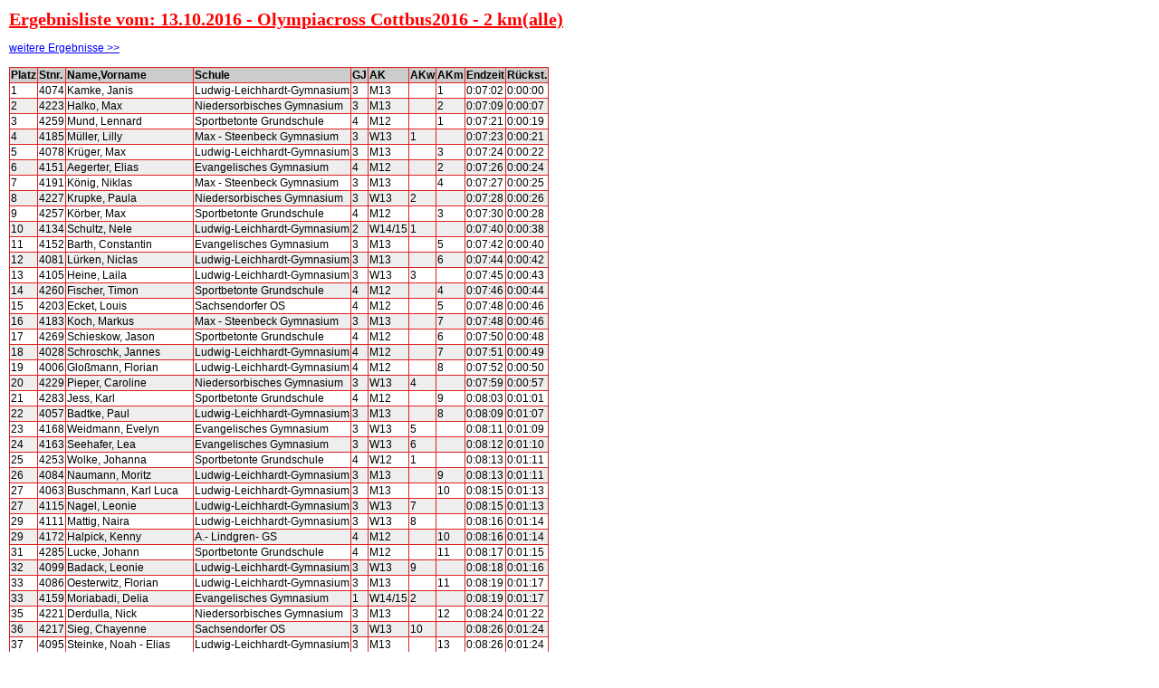

--- FILE ---
content_type: text/html; charset=UTF-8
request_url: https://triathlon-service.de/ergebnisse/liste.php?nr=5988
body_size: 11724
content:

<!DOCTYPE html PUBLIC "-//W3C//DTD XHTML 1.0 Transitional//EN" "http://www.w3.org/TR/xhtml1/DTD/xhtml1-transitional.dtd">
<html xmlns="http://www.w3.org/1999/xhtml">
<head>
<title>Ergebnisse Olympiacross Cottbus2016 2 km(alle)</title>
<meta http-equiv="Content-Type" content="text/html; charset=iso-8859-1" />
<meta content="Triathlon,Duathlon,Lauf Laufveranstaltung,Triathlonveranstaltung,Duathlonveranstaltung,Veranstaltung,Veranstaltungen, Triathlonservice,triathlon-service,Triathlonveranstaltungen,Ergebnisse,Anmeldung,Sport,Wettkampf,Wettk&auml;mpfe,Zeitnahme,Zeitmessung,Time,Timing,Sportveranstaltung,Blue Wonder Sport Promotion,Andreas Burow,Meusegast,Ergebnissdienst,Urkunden,Startnummern,Sieger,Gewinner,Auswertung,Ergebnisse Olympiacross Cottbus2016,2 km(alle)" name="Keywords" />
<meta content="Ergebnisse Olympiacross Cottbus2016 2 km(alle)" name="Description" />
<meta content="(c) 1990-2025 Blue Wonder Sport Promotion / Andreas Burow - Alle Rechte vorbehalten." name="copyright" />
<meta content="Falk Burow" name="author" />
<meta content="deutsch, de" name="language" />
<meta content="Sport" name="page-topic" />
<meta content="index, follow" name="robots" />
<meta content="90 days" name="revisit-after" />
<meta content="all" name="audience" />
<link rel="stylesheet" type="text/css" href="/listen.css" />
</head>

<body>
<h1>Ergebnisliste vom: 13.10.2016 - Olympiacross Cottbus2016 - 2 km(alle)</h1>
<a href="https://triathlon-service.de/startseite/index.php" target="_blank">weitere Ergebnisse &gt;&gt;</a>
<br />
<br />
<table border="0" cellpadding="0" cellspacing="0"><tr>
<td align="left" valign="top">

		<script src="https://daten.profiwin-gmbh.de/overlib.js" type="text/javascript" language="javascript"></script>
		<script src="https://daten.profiwin-gmbh.de/table.js" type="text/javascript" language="javascript"></script>
		<table border="0" cellspacing="1" bgcolor="#DD2222"  style="text-align:left;">
<tr bgcolor="#CCCCCC">
<td style="color:#000000; font-weight:bold;">Platz</td>
<td style="color:#000000; font-weight:bold;">Stnr.</td>
<td style="color:#000000; font-weight:bold;">Name,Vorname</td>
<td style="color:#000000; font-weight:bold;">Schule</td>
<td style="color:#000000; font-weight:bold;">GJ</td>
<td style="color:#000000; font-weight:bold;">AK</td>
<td style="color:#000000; font-weight:bold;">AKw</td>
<td style="color:#000000; font-weight:bold;">AKm</td>
<td style="color:#000000; font-weight:bold;">Endzeit</td>
<td style="color:#000000; font-weight:bold;">Rückst.</td>
</tr>
<tr bgcolor="#FFFFFF" onmouseover="setP(this,'2','over','#FFFFFF');" onmouseout="setP(this,'2','out','#FFFFFF');" onmousedown="setP(this,'2','click','#FFFFFF');">
<td bgcolor="#FFFFFF">1</td>
<td bgcolor="#FFFFFF">4074</td>
<td bgcolor="#FFFFFF">Kamke, Janis</td>
<td bgcolor="#FFFFFF">Ludwig-Leichhardt-Gymnasium</td>
<td bgcolor="#FFFFFF">3</td>
<td bgcolor="#FFFFFF">M13</td>
<td bgcolor="#FFFFFF">&nbsp;</td>
<td bgcolor="#FFFFFF">1</td>
<td bgcolor="#FFFFFF">0:07:02</td>
<td bgcolor="#FFFFFF">0:00:00</td>
</tr>
<tr bgcolor="#EEEEEE" onmouseover="setP(this,'3','over','#EEEEEE');" onmouseout="setP(this,'3','out','#EEEEEE');" onmousedown="setP(this,'3','click','#EEEEEE');">
<td bgcolor="#EEEEEE">2</td>
<td bgcolor="#EEEEEE">4223</td>
<td bgcolor="#EEEEEE">Halko, Max</td>
<td bgcolor="#EEEEEE">Niedersorbisches Gymnasium</td>
<td bgcolor="#EEEEEE">3</td>
<td bgcolor="#EEEEEE">M13</td>
<td bgcolor="#EEEEEE">&nbsp;</td>
<td bgcolor="#EEEEEE">2</td>
<td bgcolor="#EEEEEE">0:07:09</td>
<td bgcolor="#EEEEEE">0:00:07</td>
</tr>
<tr bgcolor="#FFFFFF" onmouseover="setP(this,'4','over','#FFFFFF');" onmouseout="setP(this,'4','out','#FFFFFF');" onmousedown="setP(this,'4','click','#FFFFFF');">
<td bgcolor="#FFFFFF">3</td>
<td bgcolor="#FFFFFF">4259</td>
<td bgcolor="#FFFFFF">Mund, Lennard</td>
<td bgcolor="#FFFFFF">Sportbetonte Grundschule</td>
<td bgcolor="#FFFFFF">4</td>
<td bgcolor="#FFFFFF">M12</td>
<td bgcolor="#FFFFFF">&nbsp;</td>
<td bgcolor="#FFFFFF">1</td>
<td bgcolor="#FFFFFF">0:07:21</td>
<td bgcolor="#FFFFFF">0:00:19</td>
</tr>
<tr bgcolor="#EEEEEE" onmouseover="setP(this,'5','over','#EEEEEE');" onmouseout="setP(this,'5','out','#EEEEEE');" onmousedown="setP(this,'5','click','#EEEEEE');">
<td bgcolor="#EEEEEE">4</td>
<td bgcolor="#EEEEEE">4185</td>
<td bgcolor="#EEEEEE">Müller, Lilly</td>
<td bgcolor="#EEEEEE">Max - Steenbeck Gymnasium</td>
<td bgcolor="#EEEEEE">3</td>
<td bgcolor="#EEEEEE">W13</td>
<td bgcolor="#EEEEEE">1</td>
<td bgcolor="#EEEEEE">&nbsp;</td>
<td bgcolor="#EEEEEE">0:07:23</td>
<td bgcolor="#EEEEEE">0:00:21</td>
</tr>
<tr bgcolor="#FFFFFF" onmouseover="setP(this,'6','over','#FFFFFF');" onmouseout="setP(this,'6','out','#FFFFFF');" onmousedown="setP(this,'6','click','#FFFFFF');">
<td bgcolor="#FFFFFF">5</td>
<td bgcolor="#FFFFFF">4078</td>
<td bgcolor="#FFFFFF">Krüger, Max</td>
<td bgcolor="#FFFFFF">Ludwig-Leichhardt-Gymnasium</td>
<td bgcolor="#FFFFFF">3</td>
<td bgcolor="#FFFFFF">M13</td>
<td bgcolor="#FFFFFF">&nbsp;</td>
<td bgcolor="#FFFFFF">3</td>
<td bgcolor="#FFFFFF">0:07:24</td>
<td bgcolor="#FFFFFF">0:00:22</td>
</tr>
<tr bgcolor="#EEEEEE" onmouseover="setP(this,'7','over','#EEEEEE');" onmouseout="setP(this,'7','out','#EEEEEE');" onmousedown="setP(this,'7','click','#EEEEEE');">
<td bgcolor="#EEEEEE">6</td>
<td bgcolor="#EEEEEE">4151</td>
<td bgcolor="#EEEEEE">Aegerter, Elias</td>
<td bgcolor="#EEEEEE">Evangelisches Gymnasium</td>
<td bgcolor="#EEEEEE">4</td>
<td bgcolor="#EEEEEE">M12</td>
<td bgcolor="#EEEEEE">&nbsp;</td>
<td bgcolor="#EEEEEE">2</td>
<td bgcolor="#EEEEEE">0:07:26</td>
<td bgcolor="#EEEEEE">0:00:24</td>
</tr>
<tr bgcolor="#FFFFFF" onmouseover="setP(this,'8','over','#FFFFFF');" onmouseout="setP(this,'8','out','#FFFFFF');" onmousedown="setP(this,'8','click','#FFFFFF');">
<td bgcolor="#FFFFFF">7</td>
<td bgcolor="#FFFFFF">4191</td>
<td bgcolor="#FFFFFF">König, Niklas</td>
<td bgcolor="#FFFFFF">Max - Steenbeck Gymnasium</td>
<td bgcolor="#FFFFFF">3</td>
<td bgcolor="#FFFFFF">M13</td>
<td bgcolor="#FFFFFF">&nbsp;</td>
<td bgcolor="#FFFFFF">4</td>
<td bgcolor="#FFFFFF">0:07:27</td>
<td bgcolor="#FFFFFF">0:00:25</td>
</tr>
<tr bgcolor="#EEEEEE" onmouseover="setP(this,'9','over','#EEEEEE');" onmouseout="setP(this,'9','out','#EEEEEE');" onmousedown="setP(this,'9','click','#EEEEEE');">
<td bgcolor="#EEEEEE">8</td>
<td bgcolor="#EEEEEE">4227</td>
<td bgcolor="#EEEEEE">Krupke, Paula</td>
<td bgcolor="#EEEEEE">Niedersorbisches Gymnasium</td>
<td bgcolor="#EEEEEE">3</td>
<td bgcolor="#EEEEEE">W13</td>
<td bgcolor="#EEEEEE">2</td>
<td bgcolor="#EEEEEE">&nbsp;</td>
<td bgcolor="#EEEEEE">0:07:28</td>
<td bgcolor="#EEEEEE">0:00:26</td>
</tr>
<tr bgcolor="#FFFFFF" onmouseover="setP(this,'10','over','#FFFFFF');" onmouseout="setP(this,'10','out','#FFFFFF');" onmousedown="setP(this,'10','click','#FFFFFF');">
<td bgcolor="#FFFFFF">9</td>
<td bgcolor="#FFFFFF">4257</td>
<td bgcolor="#FFFFFF">Körber, Max</td>
<td bgcolor="#FFFFFF">Sportbetonte Grundschule</td>
<td bgcolor="#FFFFFF">4</td>
<td bgcolor="#FFFFFF">M12</td>
<td bgcolor="#FFFFFF">&nbsp;</td>
<td bgcolor="#FFFFFF">3</td>
<td bgcolor="#FFFFFF">0:07:30</td>
<td bgcolor="#FFFFFF">0:00:28</td>
</tr>
<tr bgcolor="#EEEEEE" onmouseover="setP(this,'11','over','#EEEEEE');" onmouseout="setP(this,'11','out','#EEEEEE');" onmousedown="setP(this,'11','click','#EEEEEE');">
<td bgcolor="#EEEEEE">10</td>
<td bgcolor="#EEEEEE">4134</td>
<td bgcolor="#EEEEEE">Schultz, Nele</td>
<td bgcolor="#EEEEEE">Ludwig-Leichhardt-Gymnasium</td>
<td bgcolor="#EEEEEE">2</td>
<td bgcolor="#EEEEEE">W14/15</td>
<td bgcolor="#EEEEEE">1</td>
<td bgcolor="#EEEEEE">&nbsp;</td>
<td bgcolor="#EEEEEE">0:07:40</td>
<td bgcolor="#EEEEEE">0:00:38</td>
</tr>
<tr bgcolor="#FFFFFF" onmouseover="setP(this,'12','over','#FFFFFF');" onmouseout="setP(this,'12','out','#FFFFFF');" onmousedown="setP(this,'12','click','#FFFFFF');">
<td bgcolor="#FFFFFF">11</td>
<td bgcolor="#FFFFFF">4152</td>
<td bgcolor="#FFFFFF">Barth, Constantin</td>
<td bgcolor="#FFFFFF">Evangelisches Gymnasium</td>
<td bgcolor="#FFFFFF">3</td>
<td bgcolor="#FFFFFF">M13</td>
<td bgcolor="#FFFFFF">&nbsp;</td>
<td bgcolor="#FFFFFF">5</td>
<td bgcolor="#FFFFFF">0:07:42</td>
<td bgcolor="#FFFFFF">0:00:40</td>
</tr>
<tr bgcolor="#EEEEEE" onmouseover="setP(this,'13','over','#EEEEEE');" onmouseout="setP(this,'13','out','#EEEEEE');" onmousedown="setP(this,'13','click','#EEEEEE');">
<td bgcolor="#EEEEEE">12</td>
<td bgcolor="#EEEEEE">4081</td>
<td bgcolor="#EEEEEE">Lürken, Niclas</td>
<td bgcolor="#EEEEEE">Ludwig-Leichhardt-Gymnasium</td>
<td bgcolor="#EEEEEE">3</td>
<td bgcolor="#EEEEEE">M13</td>
<td bgcolor="#EEEEEE">&nbsp;</td>
<td bgcolor="#EEEEEE">6</td>
<td bgcolor="#EEEEEE">0:07:44</td>
<td bgcolor="#EEEEEE">0:00:42</td>
</tr>
<tr bgcolor="#FFFFFF" onmouseover="setP(this,'14','over','#FFFFFF');" onmouseout="setP(this,'14','out','#FFFFFF');" onmousedown="setP(this,'14','click','#FFFFFF');">
<td bgcolor="#FFFFFF">13</td>
<td bgcolor="#FFFFFF">4105</td>
<td bgcolor="#FFFFFF">Heine, Laila</td>
<td bgcolor="#FFFFFF">Ludwig-Leichhardt-Gymnasium</td>
<td bgcolor="#FFFFFF">3</td>
<td bgcolor="#FFFFFF">W13</td>
<td bgcolor="#FFFFFF">3</td>
<td bgcolor="#FFFFFF">&nbsp;</td>
<td bgcolor="#FFFFFF">0:07:45</td>
<td bgcolor="#FFFFFF">0:00:43</td>
</tr>
<tr bgcolor="#EEEEEE" onmouseover="setP(this,'15','over','#EEEEEE');" onmouseout="setP(this,'15','out','#EEEEEE');" onmousedown="setP(this,'15','click','#EEEEEE');">
<td bgcolor="#EEEEEE">14</td>
<td bgcolor="#EEEEEE">4260</td>
<td bgcolor="#EEEEEE">Fischer, Timon</td>
<td bgcolor="#EEEEEE">Sportbetonte Grundschule</td>
<td bgcolor="#EEEEEE">4</td>
<td bgcolor="#EEEEEE">M12</td>
<td bgcolor="#EEEEEE">&nbsp;</td>
<td bgcolor="#EEEEEE">4</td>
<td bgcolor="#EEEEEE">0:07:46</td>
<td bgcolor="#EEEEEE">0:00:44</td>
</tr>
<tr bgcolor="#FFFFFF" onmouseover="setP(this,'16','over','#FFFFFF');" onmouseout="setP(this,'16','out','#FFFFFF');" onmousedown="setP(this,'16','click','#FFFFFF');">
<td bgcolor="#FFFFFF">15</td>
<td bgcolor="#FFFFFF">4203</td>
<td bgcolor="#FFFFFF">Ecket, Louis</td>
<td bgcolor="#FFFFFF">Sachsendorfer OS</td>
<td bgcolor="#FFFFFF">4</td>
<td bgcolor="#FFFFFF">M12</td>
<td bgcolor="#FFFFFF">&nbsp;</td>
<td bgcolor="#FFFFFF">5</td>
<td bgcolor="#FFFFFF">0:07:48</td>
<td bgcolor="#FFFFFF">0:00:46</td>
</tr>
<tr bgcolor="#EEEEEE" onmouseover="setP(this,'17','over','#EEEEEE');" onmouseout="setP(this,'17','out','#EEEEEE');" onmousedown="setP(this,'17','click','#EEEEEE');">
<td bgcolor="#EEEEEE">16</td>
<td bgcolor="#EEEEEE">4183</td>
<td bgcolor="#EEEEEE">Koch, Markus</td>
<td bgcolor="#EEEEEE">Max - Steenbeck Gymnasium</td>
<td bgcolor="#EEEEEE">3</td>
<td bgcolor="#EEEEEE">M13</td>
<td bgcolor="#EEEEEE">&nbsp;</td>
<td bgcolor="#EEEEEE">7</td>
<td bgcolor="#EEEEEE">0:07:48</td>
<td bgcolor="#EEEEEE">0:00:46</td>
</tr>
<tr bgcolor="#FFFFFF" onmouseover="setP(this,'18','over','#FFFFFF');" onmouseout="setP(this,'18','out','#FFFFFF');" onmousedown="setP(this,'18','click','#FFFFFF');">
<td bgcolor="#FFFFFF">17</td>
<td bgcolor="#FFFFFF">4269</td>
<td bgcolor="#FFFFFF">Schieskow, Jason</td>
<td bgcolor="#FFFFFF">Sportbetonte Grundschule</td>
<td bgcolor="#FFFFFF">4</td>
<td bgcolor="#FFFFFF">M12</td>
<td bgcolor="#FFFFFF">&nbsp;</td>
<td bgcolor="#FFFFFF">6</td>
<td bgcolor="#FFFFFF">0:07:50</td>
<td bgcolor="#FFFFFF">0:00:48</td>
</tr>
<tr bgcolor="#EEEEEE" onmouseover="setP(this,'19','over','#EEEEEE');" onmouseout="setP(this,'19','out','#EEEEEE');" onmousedown="setP(this,'19','click','#EEEEEE');">
<td bgcolor="#EEEEEE">18</td>
<td bgcolor="#EEEEEE">4028</td>
<td bgcolor="#EEEEEE">Schroschk, Jannes</td>
<td bgcolor="#EEEEEE">Ludwig-Leichhardt-Gymnasium</td>
<td bgcolor="#EEEEEE">4</td>
<td bgcolor="#EEEEEE">M12</td>
<td bgcolor="#EEEEEE">&nbsp;</td>
<td bgcolor="#EEEEEE">7</td>
<td bgcolor="#EEEEEE">0:07:51</td>
<td bgcolor="#EEEEEE">0:00:49</td>
</tr>
<tr bgcolor="#FFFFFF" onmouseover="setP(this,'20','over','#FFFFFF');" onmouseout="setP(this,'20','out','#FFFFFF');" onmousedown="setP(this,'20','click','#FFFFFF');">
<td bgcolor="#FFFFFF">19</td>
<td bgcolor="#FFFFFF">4006</td>
<td bgcolor="#FFFFFF">Gloßmann, Florian</td>
<td bgcolor="#FFFFFF">Ludwig-Leichhardt-Gymnasium</td>
<td bgcolor="#FFFFFF">4</td>
<td bgcolor="#FFFFFF">M12</td>
<td bgcolor="#FFFFFF">&nbsp;</td>
<td bgcolor="#FFFFFF">8</td>
<td bgcolor="#FFFFFF">0:07:52</td>
<td bgcolor="#FFFFFF">0:00:50</td>
</tr>
<tr bgcolor="#EEEEEE" onmouseover="setP(this,'21','over','#EEEEEE');" onmouseout="setP(this,'21','out','#EEEEEE');" onmousedown="setP(this,'21','click','#EEEEEE');">
<td bgcolor="#EEEEEE">20</td>
<td bgcolor="#EEEEEE">4229</td>
<td bgcolor="#EEEEEE">Pieper, Caroline</td>
<td bgcolor="#EEEEEE">Niedersorbisches Gymnasium</td>
<td bgcolor="#EEEEEE">3</td>
<td bgcolor="#EEEEEE">W13</td>
<td bgcolor="#EEEEEE">4</td>
<td bgcolor="#EEEEEE">&nbsp;</td>
<td bgcolor="#EEEEEE">0:07:59</td>
<td bgcolor="#EEEEEE">0:00:57</td>
</tr>
<tr bgcolor="#FFFFFF" onmouseover="setP(this,'22','over','#FFFFFF');" onmouseout="setP(this,'22','out','#FFFFFF');" onmousedown="setP(this,'22','click','#FFFFFF');">
<td bgcolor="#FFFFFF">21</td>
<td bgcolor="#FFFFFF">4283</td>
<td bgcolor="#FFFFFF">Jess, Karl</td>
<td bgcolor="#FFFFFF">Sportbetonte Grundschule</td>
<td bgcolor="#FFFFFF">4</td>
<td bgcolor="#FFFFFF">M12</td>
<td bgcolor="#FFFFFF">&nbsp;</td>
<td bgcolor="#FFFFFF">9</td>
<td bgcolor="#FFFFFF">0:08:03</td>
<td bgcolor="#FFFFFF">0:01:01</td>
</tr>
<tr bgcolor="#EEEEEE" onmouseover="setP(this,'23','over','#EEEEEE');" onmouseout="setP(this,'23','out','#EEEEEE');" onmousedown="setP(this,'23','click','#EEEEEE');">
<td bgcolor="#EEEEEE">22</td>
<td bgcolor="#EEEEEE">4057</td>
<td bgcolor="#EEEEEE">Badtke, Paul</td>
<td bgcolor="#EEEEEE">Ludwig-Leichhardt-Gymnasium</td>
<td bgcolor="#EEEEEE">3</td>
<td bgcolor="#EEEEEE">M13</td>
<td bgcolor="#EEEEEE">&nbsp;</td>
<td bgcolor="#EEEEEE">8</td>
<td bgcolor="#EEEEEE">0:08:09</td>
<td bgcolor="#EEEEEE">0:01:07</td>
</tr>
<tr bgcolor="#FFFFFF" onmouseover="setP(this,'24','over','#FFFFFF');" onmouseout="setP(this,'24','out','#FFFFFF');" onmousedown="setP(this,'24','click','#FFFFFF');">
<td bgcolor="#FFFFFF">23</td>
<td bgcolor="#FFFFFF">4168</td>
<td bgcolor="#FFFFFF">Weidmann, Evelyn</td>
<td bgcolor="#FFFFFF">Evangelisches Gymnasium</td>
<td bgcolor="#FFFFFF">3</td>
<td bgcolor="#FFFFFF">W13</td>
<td bgcolor="#FFFFFF">5</td>
<td bgcolor="#FFFFFF">&nbsp;</td>
<td bgcolor="#FFFFFF">0:08:11</td>
<td bgcolor="#FFFFFF">0:01:09</td>
</tr>
<tr bgcolor="#EEEEEE" onmouseover="setP(this,'25','over','#EEEEEE');" onmouseout="setP(this,'25','out','#EEEEEE');" onmousedown="setP(this,'25','click','#EEEEEE');">
<td bgcolor="#EEEEEE">24</td>
<td bgcolor="#EEEEEE">4163</td>
<td bgcolor="#EEEEEE">Seehafer, Lea</td>
<td bgcolor="#EEEEEE">Evangelisches Gymnasium</td>
<td bgcolor="#EEEEEE">3</td>
<td bgcolor="#EEEEEE">W13</td>
<td bgcolor="#EEEEEE">6</td>
<td bgcolor="#EEEEEE">&nbsp;</td>
<td bgcolor="#EEEEEE">0:08:12</td>
<td bgcolor="#EEEEEE">0:01:10</td>
</tr>
<tr bgcolor="#FFFFFF" onmouseover="setP(this,'26','over','#FFFFFF');" onmouseout="setP(this,'26','out','#FFFFFF');" onmousedown="setP(this,'26','click','#FFFFFF');">
<td bgcolor="#FFFFFF">25</td>
<td bgcolor="#FFFFFF">4253</td>
<td bgcolor="#FFFFFF">Wolke, Johanna</td>
<td bgcolor="#FFFFFF">Sportbetonte Grundschule</td>
<td bgcolor="#FFFFFF">4</td>
<td bgcolor="#FFFFFF">W12</td>
<td bgcolor="#FFFFFF">1</td>
<td bgcolor="#FFFFFF">&nbsp;</td>
<td bgcolor="#FFFFFF">0:08:13</td>
<td bgcolor="#FFFFFF">0:01:11</td>
</tr>
<tr bgcolor="#EEEEEE" onmouseover="setP(this,'27','over','#EEEEEE');" onmouseout="setP(this,'27','out','#EEEEEE');" onmousedown="setP(this,'27','click','#EEEEEE');">
<td bgcolor="#EEEEEE">26</td>
<td bgcolor="#EEEEEE">4084</td>
<td bgcolor="#EEEEEE">Naumann, Moritz</td>
<td bgcolor="#EEEEEE">Ludwig-Leichhardt-Gymnasium</td>
<td bgcolor="#EEEEEE">3</td>
<td bgcolor="#EEEEEE">M13</td>
<td bgcolor="#EEEEEE">&nbsp;</td>
<td bgcolor="#EEEEEE">9</td>
<td bgcolor="#EEEEEE">0:08:13</td>
<td bgcolor="#EEEEEE">0:01:11</td>
</tr>
<tr bgcolor="#FFFFFF" onmouseover="setP(this,'28','over','#FFFFFF');" onmouseout="setP(this,'28','out','#FFFFFF');" onmousedown="setP(this,'28','click','#FFFFFF');">
<td bgcolor="#FFFFFF">27</td>
<td bgcolor="#FFFFFF">4063</td>
<td bgcolor="#FFFFFF">Buschmann, Karl Luca</td>
<td bgcolor="#FFFFFF">Ludwig-Leichhardt-Gymnasium</td>
<td bgcolor="#FFFFFF">3</td>
<td bgcolor="#FFFFFF">M13</td>
<td bgcolor="#FFFFFF">&nbsp;</td>
<td bgcolor="#FFFFFF">10</td>
<td bgcolor="#FFFFFF">0:08:15</td>
<td bgcolor="#FFFFFF">0:01:13</td>
</tr>
<tr bgcolor="#EEEEEE" onmouseover="setP(this,'29','over','#EEEEEE');" onmouseout="setP(this,'29','out','#EEEEEE');" onmousedown="setP(this,'29','click','#EEEEEE');">
<td bgcolor="#EEEEEE">27</td>
<td bgcolor="#EEEEEE">4115</td>
<td bgcolor="#EEEEEE">Nagel, Leonie</td>
<td bgcolor="#EEEEEE">Ludwig-Leichhardt-Gymnasium</td>
<td bgcolor="#EEEEEE">3</td>
<td bgcolor="#EEEEEE">W13</td>
<td bgcolor="#EEEEEE">7</td>
<td bgcolor="#EEEEEE">&nbsp;</td>
<td bgcolor="#EEEEEE">0:08:15</td>
<td bgcolor="#EEEEEE">0:01:13</td>
</tr>
<tr bgcolor="#FFFFFF" onmouseover="setP(this,'30','over','#FFFFFF');" onmouseout="setP(this,'30','out','#FFFFFF');" onmousedown="setP(this,'30','click','#FFFFFF');">
<td bgcolor="#FFFFFF">29</td>
<td bgcolor="#FFFFFF">4111</td>
<td bgcolor="#FFFFFF">Mattig, Naira</td>
<td bgcolor="#FFFFFF">Ludwig-Leichhardt-Gymnasium</td>
<td bgcolor="#FFFFFF">3</td>
<td bgcolor="#FFFFFF">W13</td>
<td bgcolor="#FFFFFF">8</td>
<td bgcolor="#FFFFFF">&nbsp;</td>
<td bgcolor="#FFFFFF">0:08:16</td>
<td bgcolor="#FFFFFF">0:01:14</td>
</tr>
<tr bgcolor="#EEEEEE" onmouseover="setP(this,'31','over','#EEEEEE');" onmouseout="setP(this,'31','out','#EEEEEE');" onmousedown="setP(this,'31','click','#EEEEEE');">
<td bgcolor="#EEEEEE">29</td>
<td bgcolor="#EEEEEE">4172</td>
<td bgcolor="#EEEEEE">Halpick, Kenny</td>
<td bgcolor="#EEEEEE">A.- Lindgren- GS</td>
<td bgcolor="#EEEEEE">4</td>
<td bgcolor="#EEEEEE">M12</td>
<td bgcolor="#EEEEEE">&nbsp;</td>
<td bgcolor="#EEEEEE">10</td>
<td bgcolor="#EEEEEE">0:08:16</td>
<td bgcolor="#EEEEEE">0:01:14</td>
</tr>
<tr bgcolor="#FFFFFF" onmouseover="setP(this,'32','over','#FFFFFF');" onmouseout="setP(this,'32','out','#FFFFFF');" onmousedown="setP(this,'32','click','#FFFFFF');">
<td bgcolor="#FFFFFF">31</td>
<td bgcolor="#FFFFFF">4285</td>
<td bgcolor="#FFFFFF">Lucke, Johann</td>
<td bgcolor="#FFFFFF">Sportbetonte Grundschule</td>
<td bgcolor="#FFFFFF">4</td>
<td bgcolor="#FFFFFF">M12</td>
<td bgcolor="#FFFFFF">&nbsp;</td>
<td bgcolor="#FFFFFF">11</td>
<td bgcolor="#FFFFFF">0:08:17</td>
<td bgcolor="#FFFFFF">0:01:15</td>
</tr>
<tr bgcolor="#EEEEEE" onmouseover="setP(this,'33','over','#EEEEEE');" onmouseout="setP(this,'33','out','#EEEEEE');" onmousedown="setP(this,'33','click','#EEEEEE');">
<td bgcolor="#EEEEEE">32</td>
<td bgcolor="#EEEEEE">4099</td>
<td bgcolor="#EEEEEE">Badack, Leonie</td>
<td bgcolor="#EEEEEE">Ludwig-Leichhardt-Gymnasium</td>
<td bgcolor="#EEEEEE">3</td>
<td bgcolor="#EEEEEE">W13</td>
<td bgcolor="#EEEEEE">9</td>
<td bgcolor="#EEEEEE">&nbsp;</td>
<td bgcolor="#EEEEEE">0:08:18</td>
<td bgcolor="#EEEEEE">0:01:16</td>
</tr>
<tr bgcolor="#FFFFFF" onmouseover="setP(this,'34','over','#FFFFFF');" onmouseout="setP(this,'34','out','#FFFFFF');" onmousedown="setP(this,'34','click','#FFFFFF');">
<td bgcolor="#FFFFFF">33</td>
<td bgcolor="#FFFFFF">4086</td>
<td bgcolor="#FFFFFF">Oesterwitz, Florian</td>
<td bgcolor="#FFFFFF">Ludwig-Leichhardt-Gymnasium</td>
<td bgcolor="#FFFFFF">3</td>
<td bgcolor="#FFFFFF">M13</td>
<td bgcolor="#FFFFFF">&nbsp;</td>
<td bgcolor="#FFFFFF">11</td>
<td bgcolor="#FFFFFF">0:08:19</td>
<td bgcolor="#FFFFFF">0:01:17</td>
</tr>
<tr bgcolor="#EEEEEE" onmouseover="setP(this,'35','over','#EEEEEE');" onmouseout="setP(this,'35','out','#EEEEEE');" onmousedown="setP(this,'35','click','#EEEEEE');">
<td bgcolor="#EEEEEE">33</td>
<td bgcolor="#EEEEEE">4159</td>
<td bgcolor="#EEEEEE">Moriabadi, Delia</td>
<td bgcolor="#EEEEEE">Evangelisches Gymnasium</td>
<td bgcolor="#EEEEEE">1</td>
<td bgcolor="#EEEEEE">W14/15</td>
<td bgcolor="#EEEEEE">2</td>
<td bgcolor="#EEEEEE">&nbsp;</td>
<td bgcolor="#EEEEEE">0:08:19</td>
<td bgcolor="#EEEEEE">0:01:17</td>
</tr>
<tr bgcolor="#FFFFFF" onmouseover="setP(this,'36','over','#FFFFFF');" onmouseout="setP(this,'36','out','#FFFFFF');" onmousedown="setP(this,'36','click','#FFFFFF');">
<td bgcolor="#FFFFFF">35</td>
<td bgcolor="#FFFFFF">4221</td>
<td bgcolor="#FFFFFF">Derdulla, Nick</td>
<td bgcolor="#FFFFFF">Niedersorbisches Gymnasium</td>
<td bgcolor="#FFFFFF">3</td>
<td bgcolor="#FFFFFF">M13</td>
<td bgcolor="#FFFFFF">&nbsp;</td>
<td bgcolor="#FFFFFF">12</td>
<td bgcolor="#FFFFFF">0:08:24</td>
<td bgcolor="#FFFFFF">0:01:22</td>
</tr>
<tr bgcolor="#EEEEEE" onmouseover="setP(this,'37','over','#EEEEEE');" onmouseout="setP(this,'37','out','#EEEEEE');" onmousedown="setP(this,'37','click','#EEEEEE');">
<td bgcolor="#EEEEEE">36</td>
<td bgcolor="#EEEEEE">4217</td>
<td bgcolor="#EEEEEE">Sieg, Chayenne</td>
<td bgcolor="#EEEEEE">Sachsendorfer OS</td>
<td bgcolor="#EEEEEE">3</td>
<td bgcolor="#EEEEEE">W13</td>
<td bgcolor="#EEEEEE">10</td>
<td bgcolor="#EEEEEE">&nbsp;</td>
<td bgcolor="#EEEEEE">0:08:26</td>
<td bgcolor="#EEEEEE">0:01:24</td>
</tr>
<tr bgcolor="#FFFFFF" onmouseover="setP(this,'38','over','#FFFFFF');" onmouseout="setP(this,'38','out','#FFFFFF');" onmousedown="setP(this,'38','click','#FFFFFF');">
<td bgcolor="#FFFFFF">37</td>
<td bgcolor="#FFFFFF">4095</td>
<td bgcolor="#FFFFFF">Steinke, Noah - Elias</td>
<td bgcolor="#FFFFFF">Ludwig-Leichhardt-Gymnasium</td>
<td bgcolor="#FFFFFF">3</td>
<td bgcolor="#FFFFFF">M13</td>
<td bgcolor="#FFFFFF">&nbsp;</td>
<td bgcolor="#FFFFFF">13</td>
<td bgcolor="#FFFFFF">0:08:26</td>
<td bgcolor="#FFFFFF">0:01:24</td>
</tr>
<tr bgcolor="#EEEEEE" onmouseover="setP(this,'39','over','#EEEEEE');" onmouseout="setP(this,'39','out','#EEEEEE');" onmousedown="setP(this,'39','click','#EEEEEE');">
<td bgcolor="#EEEEEE">38</td>
<td bgcolor="#EEEEEE">4067</td>
<td bgcolor="#EEEEEE">Feller, Jakob</td>
<td bgcolor="#EEEEEE">Ludwig-Leichhardt-Gymnasium</td>
<td bgcolor="#EEEEEE">3</td>
<td bgcolor="#EEEEEE">M13</td>
<td bgcolor="#EEEEEE">&nbsp;</td>
<td bgcolor="#EEEEEE">14</td>
<td bgcolor="#EEEEEE">0:08:28</td>
<td bgcolor="#EEEEEE">0:01:26</td>
</tr>
<tr bgcolor="#FFFFFF" onmouseover="setP(this,'40','over','#FFFFFF');" onmouseout="setP(this,'40','out','#FFFFFF');" onmousedown="setP(this,'40','click','#FFFFFF');">
<td bgcolor="#FFFFFF">39</td>
<td bgcolor="#FFFFFF">4192</td>
<td bgcolor="#FFFFFF">Becker, Valentin</td>
<td bgcolor="#FFFFFF">Max - Steenbeck Gymnasium</td>
<td bgcolor="#FFFFFF">3</td>
<td bgcolor="#FFFFFF">M13</td>
<td bgcolor="#FFFFFF">&nbsp;</td>
<td bgcolor="#FFFFFF">15</td>
<td bgcolor="#FFFFFF">0:08:30</td>
<td bgcolor="#FFFFFF">0:01:28</td>
</tr>
<tr bgcolor="#EEEEEE" onmouseover="setP(this,'41','over','#EEEEEE');" onmouseout="setP(this,'41','out','#EEEEEE');" onmousedown="setP(this,'41','click','#EEEEEE');">
<td bgcolor="#EEEEEE">40</td>
<td bgcolor="#EEEEEE">4246</td>
<td bgcolor="#EEEEEE">Patzig, Keanu</td>
<td bgcolor="#EEEEEE">Bewegte Schule Cottbus</td>
<td bgcolor="#EEEEEE">5</td>
<td bgcolor="#EEEEEE">M12</td>
<td bgcolor="#EEEEEE">&nbsp;</td>
<td bgcolor="#EEEEEE">12</td>
<td bgcolor="#EEEEEE">0:08:31</td>
<td bgcolor="#EEEEEE">0:01:29</td>
</tr>
<tr bgcolor="#FFFFFF" onmouseover="setP(this,'42','over','#FFFFFF');" onmouseout="setP(this,'42','out','#FFFFFF');" onmousedown="setP(this,'42','click','#FFFFFF');">
<td bgcolor="#FFFFFF">41</td>
<td bgcolor="#FFFFFF">4255</td>
<td bgcolor="#FFFFFF">König, Christine</td>
<td bgcolor="#FFFFFF">Sportbetonte Grundschule</td>
<td bgcolor="#FFFFFF">4</td>
<td bgcolor="#FFFFFF">W12</td>
<td bgcolor="#FFFFFF">2</td>
<td bgcolor="#FFFFFF">&nbsp;</td>
<td bgcolor="#FFFFFF">0:08:32</td>
<td bgcolor="#FFFFFF">0:01:30</td>
</tr>
<tr bgcolor="#EEEEEE" onmouseover="setP(this,'43','over','#EEEEEE');" onmouseout="setP(this,'43','out','#EEEEEE');" onmousedown="setP(this,'43','click','#EEEEEE');">
<td bgcolor="#EEEEEE">42</td>
<td bgcolor="#EEEEEE">4261</td>
<td bgcolor="#EEEEEE">Wohlfahrt, Lenya</td>
<td bgcolor="#EEEEEE">Sportbetonte Grundschule</td>
<td bgcolor="#EEEEEE">4</td>
<td bgcolor="#EEEEEE">W12</td>
<td bgcolor="#EEEEEE">3</td>
<td bgcolor="#EEEEEE">&nbsp;</td>
<td bgcolor="#EEEEEE">0:08:34</td>
<td bgcolor="#EEEEEE">0:01:32</td>
</tr>
<tr bgcolor="#FFFFFF" onmouseover="setP(this,'44','over','#FFFFFF');" onmouseout="setP(this,'44','out','#FFFFFF');" onmousedown="setP(this,'44','click','#FFFFFF');">
<td bgcolor="#FFFFFF">42</td>
<td bgcolor="#FFFFFF">4282</td>
<td bgcolor="#FFFFFF">Heilenz, Theo</td>
<td bgcolor="#FFFFFF">Sportbetonte Grundschule</td>
<td bgcolor="#FFFFFF">4</td>
<td bgcolor="#FFFFFF">M12</td>
<td bgcolor="#FFFFFF">&nbsp;</td>
<td bgcolor="#FFFFFF">13</td>
<td bgcolor="#FFFFFF">0:08:34</td>
<td bgcolor="#FFFFFF">0:01:32</td>
</tr>
<tr bgcolor="#EEEEEE" onmouseover="setP(this,'45','over','#EEEEEE');" onmouseout="setP(this,'45','out','#EEEEEE');" onmousedown="setP(this,'45','click','#EEEEEE');">
<td bgcolor="#EEEEEE">44</td>
<td bgcolor="#EEEEEE">4299</td>
<td bgcolor="#EEEEEE">Schröder, Marc</td>
<td bgcolor="#EEEEEE">Sportbetonte Grundschule</td>
<td bgcolor="#EEEEEE">4</td>
<td bgcolor="#EEEEEE">M12</td>
<td bgcolor="#EEEEEE">&nbsp;</td>
<td bgcolor="#EEEEEE">14</td>
<td bgcolor="#EEEEEE">0:08:39</td>
<td bgcolor="#EEEEEE">0:01:37</td>
</tr>
<tr bgcolor="#FFFFFF" onmouseover="setP(this,'46','over','#FFFFFF');" onmouseout="setP(this,'46','out','#FFFFFF');" onmousedown="setP(this,'46','click','#FFFFFF');">
<td bgcolor="#FFFFFF">45</td>
<td bgcolor="#FFFFFF">4197</td>
<td bgcolor="#FFFFFF">Wagenbreth, Leo</td>
<td bgcolor="#FFFFFF">Sportbetonte Grundschule</td>
<td bgcolor="#FFFFFF">4</td>
<td bgcolor="#FFFFFF">M12</td>
<td bgcolor="#FFFFFF">&nbsp;</td>
<td bgcolor="#FFFFFF">15</td>
<td bgcolor="#FFFFFF">0:08:40</td>
<td bgcolor="#FFFFFF">0:01:38</td>
</tr>
<tr bgcolor="#EEEEEE" onmouseover="setP(this,'47','over','#EEEEEE');" onmouseout="setP(this,'47','out','#EEEEEE');" onmousedown="setP(this,'47','click','#EEEEEE');">
<td bgcolor="#EEEEEE">45</td>
<td bgcolor="#EEEEEE">4224</td>
<td bgcolor="#EEEEEE">Hampicke, Lucy</td>
<td bgcolor="#EEEEEE">Niedersorbisches Gymnasium</td>
<td bgcolor="#EEEEEE">3</td>
<td bgcolor="#EEEEEE">W13</td>
<td bgcolor="#EEEEEE">11</td>
<td bgcolor="#EEEEEE">&nbsp;</td>
<td bgcolor="#EEEEEE">0:08:40</td>
<td bgcolor="#EEEEEE">0:01:38</td>
</tr>
<tr bgcolor="#FFFFFF" onmouseover="setP(this,'48','over','#FFFFFF');" onmouseout="setP(this,'48','out','#FFFFFF');" onmousedown="setP(this,'48','click','#FFFFFF');">
<td bgcolor="#FFFFFF">47</td>
<td bgcolor="#FFFFFF">4133</td>
<td bgcolor="#FFFFFF">Schötz, Franca</td>
<td bgcolor="#FFFFFF">Ludwig-Leichhardt-Gymnasium</td>
<td bgcolor="#FFFFFF">2</td>
<td bgcolor="#FFFFFF">W14/15</td>
<td bgcolor="#FFFFFF">3</td>
<td bgcolor="#FFFFFF">&nbsp;</td>
<td bgcolor="#FFFFFF">0:08:41</td>
<td bgcolor="#FFFFFF">0:01:39</td>
</tr>
<tr bgcolor="#EEEEEE" onmouseover="setP(this,'49','over','#EEEEEE');" onmouseout="setP(this,'49','out','#EEEEEE');" onmousedown="setP(this,'49','click','#EEEEEE');">
<td bgcolor="#EEEEEE">48</td>
<td bgcolor="#EEEEEE">4284</td>
<td bgcolor="#EEEEEE">Kerbe, Friedrich</td>
<td bgcolor="#EEEEEE">Sportbetonte Grundschule</td>
<td bgcolor="#EEEEEE">4</td>
<td bgcolor="#EEEEEE">M12</td>
<td bgcolor="#EEEEEE">&nbsp;</td>
<td bgcolor="#EEEEEE">16</td>
<td bgcolor="#EEEEEE">0:08:42</td>
<td bgcolor="#EEEEEE">0:01:40</td>
</tr>
<tr bgcolor="#FFFFFF" onmouseover="setP(this,'50','over','#FFFFFF');" onmouseout="setP(this,'50','out','#FFFFFF');" onmousedown="setP(this,'50','click','#FFFFFF');">
<td bgcolor="#FFFFFF">49</td>
<td bgcolor="#FFFFFF">4001</td>
<td bgcolor="#FFFFFF">Beloch, Leon</td>
<td bgcolor="#FFFFFF">Ludwig-Leichhardt-Gymnasium</td>
<td bgcolor="#FFFFFF">4</td>
<td bgcolor="#FFFFFF">M12</td>
<td bgcolor="#FFFFFF">&nbsp;</td>
<td bgcolor="#FFFFFF">17</td>
<td bgcolor="#FFFFFF">0:08:48</td>
<td bgcolor="#FFFFFF">0:01:46</td>
</tr>
<tr bgcolor="#EEEEEE" onmouseover="setP(this,'51','over','#EEEEEE');" onmouseout="setP(this,'51','out','#EEEEEE');" onmousedown="setP(this,'51','click','#EEEEEE');">
<td bgcolor="#EEEEEE">50</td>
<td bgcolor="#EEEEEE">4158</td>
<td bgcolor="#EEEEEE">Lynar, Sophie</td>
<td bgcolor="#EEEEEE">Evangelisches Gymnasium</td>
<td bgcolor="#EEEEEE">1</td>
<td bgcolor="#EEEEEE">W14/15</td>
<td bgcolor="#EEEEEE">4</td>
<td bgcolor="#EEEEEE">&nbsp;</td>
<td bgcolor="#EEEEEE">0:08:48</td>
<td bgcolor="#EEEEEE">0:01:46</td>
</tr>
<tr bgcolor="#FFFFFF" onmouseover="setP(this,'52','over','#FFFFFF');" onmouseout="setP(this,'52','out','#FFFFFF');" onmousedown="setP(this,'52','click','#FFFFFF');">
<td bgcolor="#FFFFFF">51</td>
<td bgcolor="#FFFFFF">4155</td>
<td bgcolor="#FFFFFF">Goldstein, Nele</td>
<td bgcolor="#FFFFFF">Evangelisches Gymnasium</td>
<td bgcolor="#FFFFFF">1</td>
<td bgcolor="#FFFFFF">W14/15</td>
<td bgcolor="#FFFFFF">5</td>
<td bgcolor="#FFFFFF">&nbsp;</td>
<td bgcolor="#FFFFFF">0:08:50</td>
<td bgcolor="#FFFFFF">0:01:48</td>
</tr>
<tr bgcolor="#EEEEEE" onmouseover="setP(this,'53','over','#EEEEEE');" onmouseout="setP(this,'53','out','#EEEEEE');" onmousedown="setP(this,'53','click','#EEEEEE');">
<td bgcolor="#EEEEEE">52</td>
<td bgcolor="#EEEEEE">4132</td>
<td bgcolor="#EEEEEE">Merting, Maria</td>
<td bgcolor="#EEEEEE">Ludwig-Leichhardt-Gymnasium</td>
<td bgcolor="#EEEEEE">2</td>
<td bgcolor="#EEEEEE">W14/15</td>
<td bgcolor="#EEEEEE">6</td>
<td bgcolor="#EEEEEE">&nbsp;</td>
<td bgcolor="#EEEEEE">0:08:52</td>
<td bgcolor="#EEEEEE">0:01:50</td>
</tr>
<tr bgcolor="#FFFFFF" onmouseover="setP(this,'54','over','#FFFFFF');" onmouseout="setP(this,'54','out','#FFFFFF');" onmousedown="setP(this,'54','click','#FFFFFF');">
<td bgcolor="#FFFFFF">53</td>
<td bgcolor="#FFFFFF">4154</td>
<td bgcolor="#FFFFFF">Döring, Elisabeth</td>
<td bgcolor="#FFFFFF">Evangelisches Gymnasium</td>
<td bgcolor="#FFFFFF">1</td>
<td bgcolor="#FFFFFF">W14/15</td>
<td bgcolor="#FFFFFF">7</td>
<td bgcolor="#FFFFFF">&nbsp;</td>
<td bgcolor="#FFFFFF">0:08:53</td>
<td bgcolor="#FFFFFF">0:01:51</td>
</tr>
<tr bgcolor="#EEEEEE" onmouseover="setP(this,'55','over','#EEEEEE');" onmouseout="setP(this,'55','out','#EEEEEE');" onmousedown="setP(this,'55','click','#EEEEEE');">
<td bgcolor="#EEEEEE">53</td>
<td bgcolor="#EEEEEE">4162</td>
<td bgcolor="#EEEEEE">Schütz, Carolin</td>
<td bgcolor="#EEEEEE">Evangelisches Gymnasium</td>
<td bgcolor="#EEEEEE">1</td>
<td bgcolor="#EEEEEE">W14/15</td>
<td bgcolor="#EEEEEE">7</td>
<td bgcolor="#EEEEEE">&nbsp;</td>
<td bgcolor="#EEEEEE">0:08:53</td>
<td bgcolor="#EEEEEE">0:01:51</td>
</tr>
<tr bgcolor="#FFFFFF" onmouseover="setP(this,'56','over','#FFFFFF');" onmouseout="setP(this,'56','out','#FFFFFF');" onmousedown="setP(this,'56','click','#FFFFFF');">
<td bgcolor="#FFFFFF">53</td>
<td bgcolor="#FFFFFF">4174</td>
<td bgcolor="#FFFFFF">Kubitza, Dennis</td>
<td bgcolor="#FFFFFF">A.- Lindgren- GS</td>
<td bgcolor="#FFFFFF">4</td>
<td bgcolor="#FFFFFF">M12</td>
<td bgcolor="#FFFFFF">&nbsp;</td>
<td bgcolor="#FFFFFF">18</td>
<td bgcolor="#FFFFFF">0:08:53</td>
<td bgcolor="#FFFFFF">0:01:51</td>
</tr>
<tr bgcolor="#EEEEEE" onmouseover="setP(this,'57','over','#EEEEEE');" onmouseout="setP(this,'57','out','#EEEEEE');" onmousedown="setP(this,'57','click','#EEEEEE');">
<td bgcolor="#EEEEEE">56</td>
<td bgcolor="#EEEEEE">4023</td>
<td bgcolor="#EEEEEE">Pilzecker, Max</td>
<td bgcolor="#EEEEEE">Ludwig-Leichhardt-Gymnasium</td>
<td bgcolor="#EEEEEE">4</td>
<td bgcolor="#EEEEEE">M12</td>
<td bgcolor="#EEEEEE">&nbsp;</td>
<td bgcolor="#EEEEEE">19</td>
<td bgcolor="#EEEEEE">0:08:55</td>
<td bgcolor="#EEEEEE">0:01:53</td>
</tr>
<tr bgcolor="#FFFFFF" onmouseover="setP(this,'58','over','#FFFFFF');" onmouseout="setP(this,'58','out','#FFFFFF');" onmousedown="setP(this,'58','click','#FFFFFF');">
<td bgcolor="#FFFFFF">57</td>
<td bgcolor="#FFFFFF">4199</td>
<td bgcolor="#FFFFFF">Urbanski, Jakob</td>
<td bgcolor="#FFFFFF">Sportbetonte Grundschule</td>
<td bgcolor="#FFFFFF">4</td>
<td bgcolor="#FFFFFF">M12</td>
<td bgcolor="#FFFFFF">&nbsp;</td>
<td bgcolor="#FFFFFF">20</td>
<td bgcolor="#FFFFFF">0:08:56</td>
<td bgcolor="#FFFFFF">0:01:54</td>
</tr>
<tr bgcolor="#EEEEEE" onmouseover="setP(this,'59','over','#EEEEEE');" onmouseout="setP(this,'59','out','#EEEEEE');" onmousedown="setP(this,'59','click','#EEEEEE');">
<td bgcolor="#EEEEEE">58</td>
<td bgcolor="#EEEEEE">4110</td>
<td bgcolor="#EEEEEE">Malich, Christin</td>
<td bgcolor="#EEEEEE">Ludwig-Leichhardt-Gymnasium</td>
<td bgcolor="#EEEEEE">3</td>
<td bgcolor="#EEEEEE">W13</td>
<td bgcolor="#EEEEEE">12</td>
<td bgcolor="#EEEEEE">&nbsp;</td>
<td bgcolor="#EEEEEE">0:08:58</td>
<td bgcolor="#EEEEEE">0:01:56</td>
</tr>
<tr bgcolor="#FFFFFF" onmouseover="setP(this,'60','over','#FFFFFF');" onmouseout="setP(this,'60','out','#FFFFFF');" onmousedown="setP(this,'60','click','#FFFFFF');">
<td bgcolor="#FFFFFF">58</td>
<td bgcolor="#FFFFFF">4288</td>
<td bgcolor="#FFFFFF">Hammermüller, Vincent</td>
<td bgcolor="#FFFFFF">Sportbetonte Grundschule</td>
<td bgcolor="#FFFFFF">4</td>
<td bgcolor="#FFFFFF">M12</td>
<td bgcolor="#FFFFFF">&nbsp;</td>
<td bgcolor="#FFFFFF">21</td>
<td bgcolor="#FFFFFF">0:08:58</td>
<td bgcolor="#FFFFFF">0:01:56</td>
</tr>
<tr bgcolor="#EEEEEE" onmouseover="setP(this,'61','over','#EEEEEE');" onmouseout="setP(this,'61','out','#EEEEEE');" onmousedown="setP(this,'61','click','#EEEEEE');">
<td bgcolor="#EEEEEE">60</td>
<td bgcolor="#EEEEEE">4256</td>
<td bgcolor="#EEEEEE">Gänsrich, Jonas</td>
<td bgcolor="#EEEEEE">Sportbetonte Grundschule</td>
<td bgcolor="#EEEEEE">4</td>
<td bgcolor="#EEEEEE">M12</td>
<td bgcolor="#EEEEEE">&nbsp;</td>
<td bgcolor="#EEEEEE">22</td>
<td bgcolor="#EEEEEE">0:09:01</td>
<td bgcolor="#EEEEEE">0:01:59</td>
</tr>
<tr bgcolor="#FFFFFF" onmouseover="setP(this,'62','over','#FFFFFF');" onmouseout="setP(this,'62','out','#FFFFFF');" onmousedown="setP(this,'62','click','#FFFFFF');">
<td bgcolor="#FFFFFF">61</td>
<td bgcolor="#FFFFFF">4082</td>
<td bgcolor="#FFFFFF">Merhold, Hannes</td>
<td bgcolor="#FFFFFF">Ludwig-Leichhardt-Gymnasium</td>
<td bgcolor="#FFFFFF">3</td>
<td bgcolor="#FFFFFF">M13</td>
<td bgcolor="#FFFFFF">&nbsp;</td>
<td bgcolor="#FFFFFF">16</td>
<td bgcolor="#FFFFFF">0:09:01</td>
<td bgcolor="#FFFFFF">0:01:59</td>
</tr>
<tr bgcolor="#EEEEEE" onmouseover="setP(this,'63','over','#EEEEEE');" onmouseout="setP(this,'63','out','#EEEEEE');" onmousedown="setP(this,'63','click','#EEEEEE');">
<td bgcolor="#EEEEEE">62</td>
<td bgcolor="#EEEEEE">4245</td>
<td bgcolor="#EEEEEE">Binner, Katharina</td>
<td bgcolor="#EEEEEE">Bewegte Schule Cottbus</td>
<td bgcolor="#EEEEEE">4</td>
<td bgcolor="#EEEEEE">W12</td>
<td bgcolor="#EEEEEE">4</td>
<td bgcolor="#EEEEEE">&nbsp;</td>
<td bgcolor="#EEEEEE">0:09:02</td>
<td bgcolor="#EEEEEE">0:02:00</td>
</tr>
<tr bgcolor="#FFFFFF" onmouseover="setP(this,'64','over','#FFFFFF');" onmouseout="setP(this,'64','out','#FFFFFF');" onmousedown="setP(this,'64','click','#FFFFFF');">
<td bgcolor="#FFFFFF">63</td>
<td bgcolor="#FFFFFF">4018</td>
<td bgcolor="#FFFFFF">Manafas, Dimitrios</td>
<td bgcolor="#FFFFFF">Ludwig-Leichhardt-Gymnasium</td>
<td bgcolor="#FFFFFF">4</td>
<td bgcolor="#FFFFFF">M12</td>
<td bgcolor="#FFFFFF">&nbsp;</td>
<td bgcolor="#FFFFFF">23</td>
<td bgcolor="#FFFFFF">0:09:03</td>
<td bgcolor="#FFFFFF">0:02:01</td>
</tr>
<tr bgcolor="#EEEEEE" onmouseover="setP(this,'65','over','#EEEEEE');" onmouseout="setP(this,'65','out','#EEEEEE');" onmousedown="setP(this,'65','click','#EEEEEE');">
<td bgcolor="#EEEEEE">63</td>
<td bgcolor="#EEEEEE">4073</td>
<td bgcolor="#EEEEEE">Jahn, Patrick</td>
<td bgcolor="#EEEEEE">Ludwig-Leichhardt-Gymnasium</td>
<td bgcolor="#EEEEEE">3</td>
<td bgcolor="#EEEEEE">M13</td>
<td bgcolor="#EEEEEE">&nbsp;</td>
<td bgcolor="#EEEEEE">17</td>
<td bgcolor="#EEEEEE">0:09:03</td>
<td bgcolor="#EEEEEE">0:02:01</td>
</tr>
<tr bgcolor="#FFFFFF" onmouseover="setP(this,'66','over','#FFFFFF');" onmouseout="setP(this,'66','out','#FFFFFF');" onmousedown="setP(this,'66','click','#FFFFFF');">
<td bgcolor="#FFFFFF">65</td>
<td bgcolor="#FFFFFF">4106</td>
<td bgcolor="#FFFFFF">Hermann, Hannah Rike</td>
<td bgcolor="#FFFFFF">Ludwig-Leichhardt-Gymnasium</td>
<td bgcolor="#FFFFFF">3</td>
<td bgcolor="#FFFFFF">W13</td>
<td bgcolor="#FFFFFF">13</td>
<td bgcolor="#FFFFFF">&nbsp;</td>
<td bgcolor="#FFFFFF">0:09:05</td>
<td bgcolor="#FFFFFF">0:02:03</td>
</tr>
<tr bgcolor="#EEEEEE" onmouseover="setP(this,'67','over','#EEEEEE');" onmouseout="setP(this,'67','out','#EEEEEE');" onmousedown="setP(this,'67','click','#EEEEEE');">
<td bgcolor="#EEEEEE">66</td>
<td bgcolor="#EEEEEE">4055</td>
<td bgcolor="#EEEEEE">Apelt, Silas</td>
<td bgcolor="#EEEEEE">Ludwig-Leichhardt-Gymnasium</td>
<td bgcolor="#EEEEEE">3</td>
<td bgcolor="#EEEEEE">M13</td>
<td bgcolor="#EEEEEE">&nbsp;</td>
<td bgcolor="#EEEEEE">18</td>
<td bgcolor="#EEEEEE">0:09:06</td>
<td bgcolor="#EEEEEE">0:02:04</td>
</tr>
<tr bgcolor="#FFFFFF" onmouseover="setP(this,'68','over','#FFFFFF');" onmouseout="setP(this,'68','out','#FFFFFF');" onmousedown="setP(this,'68','click','#FFFFFF');">
<td bgcolor="#FFFFFF">67</td>
<td bgcolor="#FFFFFF">4232</td>
<td bgcolor="#FFFFFF">Waas, Michelle</td>
<td bgcolor="#FFFFFF">Niedersorbisches Gymnasium</td>
<td bgcolor="#FFFFFF">3</td>
<td bgcolor="#FFFFFF">W13</td>
<td bgcolor="#FFFFFF">14</td>
<td bgcolor="#FFFFFF">&nbsp;</td>
<td bgcolor="#FFFFFF">0:09:07</td>
<td bgcolor="#FFFFFF">0:02:05</td>
</tr>
<tr bgcolor="#EEEEEE" onmouseover="setP(this,'69','over','#EEEEEE');" onmouseout="setP(this,'69','out','#EEEEEE');" onmousedown="setP(this,'69','click','#EEEEEE');">
<td bgcolor="#EEEEEE">68</td>
<td bgcolor="#EEEEEE">4088</td>
<td bgcolor="#EEEEEE">Pusch, Max</td>
<td bgcolor="#EEEEEE">Ludwig-Leichhardt-Gymnasium</td>
<td bgcolor="#EEEEEE">3</td>
<td bgcolor="#EEEEEE">M13</td>
<td bgcolor="#EEEEEE">&nbsp;</td>
<td bgcolor="#EEEEEE">19</td>
<td bgcolor="#EEEEEE">0:09:08</td>
<td bgcolor="#EEEEEE">0:02:06</td>
</tr>
<tr bgcolor="#FFFFFF" onmouseover="setP(this,'70','over','#FFFFFF');" onmouseout="setP(this,'70','out','#FFFFFF');" onmousedown="setP(this,'70','click','#FFFFFF');">
<td bgcolor="#FFFFFF">69</td>
<td bgcolor="#FFFFFF">4153</td>
<td bgcolor="#FFFFFF">Böhm, Theresa</td>
<td bgcolor="#FFFFFF">Evangelisches Gymnasium</td>
<td bgcolor="#FFFFFF">2</td>
<td bgcolor="#FFFFFF">W14/15</td>
<td bgcolor="#FFFFFF">9</td>
<td bgcolor="#FFFFFF">&nbsp;</td>
<td bgcolor="#FFFFFF">0:09:14</td>
<td bgcolor="#FFFFFF">0:02:12</td>
</tr>
<tr bgcolor="#EEEEEE" onmouseover="setP(this,'71','over','#EEEEEE');" onmouseout="setP(this,'71','out','#EEEEEE');" onmousedown="setP(this,'71','click','#EEEEEE');">
<td bgcolor="#EEEEEE">70</td>
<td bgcolor="#EEEEEE">4038</td>
<td bgcolor="#EEEEEE">Bickenbach, Lydia</td>
<td bgcolor="#EEEEEE">Ludwig-Leichhardt-Gymnasium</td>
<td bgcolor="#EEEEEE">4</td>
<td bgcolor="#EEEEEE">W12</td>
<td bgcolor="#EEEEEE">5</td>
<td bgcolor="#EEEEEE">&nbsp;</td>
<td bgcolor="#EEEEEE">0:09:15</td>
<td bgcolor="#EEEEEE">0:02:13</td>
</tr>
<tr bgcolor="#FFFFFF" onmouseover="setP(this,'72','over','#FFFFFF');" onmouseout="setP(this,'72','out','#FFFFFF');" onmousedown="setP(this,'72','click','#FFFFFF');">
<td bgcolor="#FFFFFF">71</td>
<td bgcolor="#FFFFFF">4033</td>
<td bgcolor="#FFFFFF">Tschenz, Adrian</td>
<td bgcolor="#FFFFFF">Ludwig-Leichhardt-Gymnasium</td>
<td bgcolor="#FFFFFF">4</td>
<td bgcolor="#FFFFFF">M12</td>
<td bgcolor="#FFFFFF">&nbsp;</td>
<td bgcolor="#FFFFFF">24</td>
<td bgcolor="#FFFFFF">0:09:16</td>
<td bgcolor="#FFFFFF">0:02:14</td>
</tr>
<tr bgcolor="#EEEEEE" onmouseover="setP(this,'73','over','#EEEEEE');" onmouseout="setP(this,'73','out','#EEEEEE');" onmousedown="setP(this,'73','click','#EEEEEE');">
<td bgcolor="#EEEEEE">72</td>
<td bgcolor="#EEEEEE">4178</td>
<td bgcolor="#EEEEEE">Treydte, Keven</td>
<td bgcolor="#EEEEEE">A.- Lindgren- GS</td>
<td bgcolor="#EEEEEE">4</td>
<td bgcolor="#EEEEEE">M12</td>
<td bgcolor="#EEEEEE">&nbsp;</td>
<td bgcolor="#EEEEEE">25</td>
<td bgcolor="#EEEEEE">0:09:18</td>
<td bgcolor="#EEEEEE">0:02:16</td>
</tr>
<tr bgcolor="#FFFFFF" onmouseover="setP(this,'74','over','#FFFFFF');" onmouseout="setP(this,'74','out','#FFFFFF');" onmousedown="setP(this,'74','click','#FFFFFF');">
<td bgcolor="#FFFFFF">73</td>
<td bgcolor="#FFFFFF">4068</td>
<td bgcolor="#FFFFFF">Fischer, Emil</td>
<td bgcolor="#FFFFFF">Ludwig-Leichhardt-Gymnasium</td>
<td bgcolor="#FFFFFF">3</td>
<td bgcolor="#FFFFFF">M13</td>
<td bgcolor="#FFFFFF">&nbsp;</td>
<td bgcolor="#FFFFFF">20</td>
<td bgcolor="#FFFFFF">0:09:23</td>
<td bgcolor="#FFFFFF">0:02:21</td>
</tr>
<tr bgcolor="#EEEEEE" onmouseover="setP(this,'75','over','#EEEEEE');" onmouseout="setP(this,'75','out','#EEEEEE');" onmousedown="setP(this,'75','click','#EEEEEE');">
<td bgcolor="#EEEEEE">74</td>
<td bgcolor="#EEEEEE">4062</td>
<td bgcolor="#EEEEEE">Brettschneider, Tom-Luca</td>
<td bgcolor="#EEEEEE">Ludwig-Leichhardt-Gymnasium</td>
<td bgcolor="#EEEEEE">3</td>
<td bgcolor="#EEEEEE">M13</td>
<td bgcolor="#EEEEEE">&nbsp;</td>
<td bgcolor="#EEEEEE">21</td>
<td bgcolor="#EEEEEE">0:09:25</td>
<td bgcolor="#EEEEEE">0:02:23</td>
</tr>
<tr bgcolor="#FFFFFF" onmouseover="setP(this,'76','over','#FFFFFF');" onmouseout="setP(this,'76','out','#FFFFFF');" onmousedown="setP(this,'76','click','#FFFFFF');">
<td bgcolor="#FFFFFF">74</td>
<td bgcolor="#FFFFFF">4064</td>
<td bgcolor="#FFFFFF">Dietzmann, Tim</td>
<td bgcolor="#FFFFFF">Ludwig-Leichhardt-Gymnasium</td>
<td bgcolor="#FFFFFF">3</td>
<td bgcolor="#FFFFFF">M13</td>
<td bgcolor="#FFFFFF">&nbsp;</td>
<td bgcolor="#FFFFFF">21</td>
<td bgcolor="#FFFFFF">0:09:25</td>
<td bgcolor="#FFFFFF">0:02:23</td>
</tr>
<tr bgcolor="#EEEEEE" onmouseover="setP(this,'77','over','#EEEEEE');" onmouseout="setP(this,'77','out','#EEEEEE');" onmousedown="setP(this,'77','click','#EEEEEE');">
<td bgcolor="#EEEEEE">76</td>
<td bgcolor="#EEEEEE">4079</td>
<td bgcolor="#EEEEEE">Krüger, Tim</td>
<td bgcolor="#EEEEEE">Ludwig-Leichhardt-Gymnasium</td>
<td bgcolor="#EEEEEE">3</td>
<td bgcolor="#EEEEEE">M13</td>
<td bgcolor="#EEEEEE">&nbsp;</td>
<td bgcolor="#EEEEEE">23</td>
<td bgcolor="#EEEEEE">0:09:27</td>
<td bgcolor="#EEEEEE">0:02:25</td>
</tr>
<tr bgcolor="#FFFFFF" onmouseover="setP(this,'78','over','#FFFFFF');" onmouseout="setP(this,'78','out','#FFFFFF');" onmousedown="setP(this,'78','click','#FFFFFF');">
<td bgcolor="#FFFFFF">77</td>
<td bgcolor="#FFFFFF">4025</td>
<td bgcolor="#FFFFFF">Regel, Marcus</td>
<td bgcolor="#FFFFFF">Ludwig-Leichhardt-Gymnasium</td>
<td bgcolor="#FFFFFF">4</td>
<td bgcolor="#FFFFFF">M12</td>
<td bgcolor="#FFFFFF">&nbsp;</td>
<td bgcolor="#FFFFFF">26</td>
<td bgcolor="#FFFFFF">0:09:28</td>
<td bgcolor="#FFFFFF">0:02:26</td>
</tr>
<tr bgcolor="#EEEEEE" onmouseover="setP(this,'79','over','#EEEEEE');" onmouseout="setP(this,'79','out','#EEEEEE');" onmousedown="setP(this,'79','click','#EEEEEE');">
<td bgcolor="#EEEEEE">77</td>
<td bgcolor="#EEEEEE">4093</td>
<td bgcolor="#EEEEEE">Schreck, Matt-Jared</td>
<td bgcolor="#EEEEEE">Ludwig-Leichhardt-Gymnasium</td>
<td bgcolor="#EEEEEE">3</td>
<td bgcolor="#EEEEEE">M13</td>
<td bgcolor="#EEEEEE">&nbsp;</td>
<td bgcolor="#EEEEEE">24</td>
<td bgcolor="#EEEEEE">0:09:28</td>
<td bgcolor="#EEEEEE">0:02:26</td>
</tr>
<tr bgcolor="#FFFFFF" onmouseover="setP(this,'80','over','#FFFFFF');" onmouseout="setP(this,'80','out','#FFFFFF');" onmousedown="setP(this,'80','click','#FFFFFF');">
<td bgcolor="#FFFFFF">79</td>
<td bgcolor="#FFFFFF">4060</td>
<td bgcolor="#FFFFFF">Becker, Luca Joel</td>
<td bgcolor="#FFFFFF">Ludwig-Leichhardt-Gymnasium</td>
<td bgcolor="#FFFFFF">3</td>
<td bgcolor="#FFFFFF">M13</td>
<td bgcolor="#FFFFFF">&nbsp;</td>
<td bgcolor="#FFFFFF">25</td>
<td bgcolor="#FFFFFF">0:09:29</td>
<td bgcolor="#FFFFFF">0:02:27</td>
</tr>
<tr bgcolor="#EEEEEE" onmouseover="setP(this,'81','over','#EEEEEE');" onmouseout="setP(this,'81','out','#EEEEEE');" onmousedown="setP(this,'81','click','#EEEEEE');">
<td bgcolor="#EEEEEE">80</td>
<td bgcolor="#EEEEEE">4290</td>
<td bgcolor="#EEEEEE">Konzack, Mads</td>
<td bgcolor="#EEEEEE">Sportbetonte Grundschule</td>
<td bgcolor="#EEEEEE">4</td>
<td bgcolor="#EEEEEE">M12</td>
<td bgcolor="#EEEEEE">&nbsp;</td>
<td bgcolor="#EEEEEE">27</td>
<td bgcolor="#EEEEEE">0:09:30</td>
<td bgcolor="#EEEEEE">0:02:28</td>
</tr>
<tr bgcolor="#FFFFFF" onmouseover="setP(this,'82','over','#FFFFFF');" onmouseout="setP(this,'82','out','#FFFFFF');" onmousedown="setP(this,'82','click','#FFFFFF');">
<td bgcolor="#FFFFFF">81</td>
<td bgcolor="#FFFFFF">4080</td>
<td bgcolor="#FFFFFF">Lawecki, Enid</td>
<td bgcolor="#FFFFFF">Ludwig-Leichhardt-Gymnasium</td>
<td bgcolor="#FFFFFF">3</td>
<td bgcolor="#FFFFFF">M13</td>
<td bgcolor="#FFFFFF">&nbsp;</td>
<td bgcolor="#FFFFFF">26</td>
<td bgcolor="#FFFFFF">0:09:30</td>
<td bgcolor="#FFFFFF">0:02:28</td>
</tr>
<tr bgcolor="#EEEEEE" onmouseover="setP(this,'83','over','#EEEEEE');" onmouseout="setP(this,'83','out','#EEEEEE');" onmousedown="setP(this,'83','click','#EEEEEE');">
<td bgcolor="#EEEEEE">81</td>
<td bgcolor="#EEEEEE">4108</td>
<td bgcolor="#EEEEEE">Kohlmeier, Toni Emelie</td>
<td bgcolor="#EEEEEE">Ludwig-Leichhardt-Gymnasium</td>
<td bgcolor="#EEEEEE">3</td>
<td bgcolor="#EEEEEE">W13</td>
<td bgcolor="#EEEEEE">15</td>
<td bgcolor="#EEEEEE">&nbsp;</td>
<td bgcolor="#EEEEEE">0:09:30</td>
<td bgcolor="#EEEEEE">0:02:28</td>
</tr>
<tr bgcolor="#FFFFFF" onmouseover="setP(this,'84','over','#FFFFFF');" onmouseout="setP(this,'84','out','#FFFFFF');" onmousedown="setP(this,'84','click','#FFFFFF');">
<td bgcolor="#FFFFFF">83</td>
<td bgcolor="#FFFFFF">4009</td>
<td bgcolor="#FFFFFF">Henschke, Paul</td>
<td bgcolor="#FFFFFF">Ludwig-Leichhardt-Gymnasium</td>
<td bgcolor="#FFFFFF">4</td>
<td bgcolor="#FFFFFF">M12</td>
<td bgcolor="#FFFFFF">&nbsp;</td>
<td bgcolor="#FFFFFF">28</td>
<td bgcolor="#FFFFFF">0:09:31</td>
<td bgcolor="#FFFFFF">0:02:29</td>
</tr>
<tr bgcolor="#EEEEEE" onmouseover="setP(this,'85','over','#EEEEEE');" onmouseout="setP(this,'85','out','#EEEEEE');" onmousedown="setP(this,'85','click','#EEEEEE');">
<td bgcolor="#EEEEEE">83</td>
<td bgcolor="#EEEEEE">4089</td>
<td bgcolor="#EEEEEE">Rosenow, Cedric</td>
<td bgcolor="#EEEEEE">Ludwig-Leichhardt-Gymnasium</td>
<td bgcolor="#EEEEEE">3</td>
<td bgcolor="#EEEEEE">M13</td>
<td bgcolor="#EEEEEE">&nbsp;</td>
<td bgcolor="#EEEEEE">27</td>
<td bgcolor="#EEEEEE">0:09:31</td>
<td bgcolor="#EEEEEE">0:02:29</td>
</tr>
<tr bgcolor="#FFFFFF" onmouseover="setP(this,'86','over','#FFFFFF');" onmouseout="setP(this,'86','out','#FFFFFF');" onmousedown="setP(this,'86','click','#FFFFFF');">
<td bgcolor="#FFFFFF">85</td>
<td bgcolor="#FFFFFF">4278</td>
<td bgcolor="#FFFFFF">Lehmann, Paula</td>
<td bgcolor="#FFFFFF">Sportbetonte Grundschule</td>
<td bgcolor="#FFFFFF">4</td>
<td bgcolor="#FFFFFF">W12</td>
<td bgcolor="#FFFFFF">6</td>
<td bgcolor="#FFFFFF">&nbsp;</td>
<td bgcolor="#FFFFFF">0:09:32</td>
<td bgcolor="#FFFFFF">0:02:30</td>
</tr>
<tr bgcolor="#EEEEEE" onmouseover="setP(this,'87','over','#EEEEEE');" onmouseout="setP(this,'87','out','#EEEEEE');" onmousedown="setP(this,'87','click','#EEEEEE');">
<td bgcolor="#EEEEEE">86</td>
<td bgcolor="#EEEEEE">4094</td>
<td bgcolor="#EEEEEE">Schwietzke, Paul</td>
<td bgcolor="#EEEEEE">Ludwig-Leichhardt-Gymnasium</td>
<td bgcolor="#EEEEEE">3</td>
<td bgcolor="#EEEEEE">M13</td>
<td bgcolor="#EEEEEE">&nbsp;</td>
<td bgcolor="#EEEEEE">28</td>
<td bgcolor="#EEEEEE">0:09:32</td>
<td bgcolor="#EEEEEE">0:02:30</td>
</tr>
<tr bgcolor="#FFFFFF" onmouseover="setP(this,'88','over','#FFFFFF');" onmouseout="setP(this,'88','out','#FFFFFF');" onmousedown="setP(this,'88','click','#FFFFFF');">
<td bgcolor="#FFFFFF">87</td>
<td bgcolor="#FFFFFF">4034</td>
<td bgcolor="#FFFFFF">Weichert, Carlos</td>
<td bgcolor="#FFFFFF">Ludwig-Leichhardt-Gymnasium</td>
<td bgcolor="#FFFFFF">4</td>
<td bgcolor="#FFFFFF">M12</td>
<td bgcolor="#FFFFFF">&nbsp;</td>
<td bgcolor="#FFFFFF">29</td>
<td bgcolor="#FFFFFF">0:09:33</td>
<td bgcolor="#FFFFFF">0:02:31</td>
</tr>
<tr bgcolor="#EEEEEE" onmouseover="setP(this,'89','over','#EEEEEE');" onmouseout="setP(this,'89','out','#EEEEEE');" onmousedown="setP(this,'89','click','#EEEEEE');">
<td bgcolor="#EEEEEE">88</td>
<td bgcolor="#EEEEEE">4135</td>
<td bgcolor="#EEEEEE">Wybierek, Josie</td>
<td bgcolor="#EEEEEE">Ludwig-Leichhardt-Gymnasium</td>
<td bgcolor="#EEEEEE">2</td>
<td bgcolor="#EEEEEE">W14/15</td>
<td bgcolor="#EEEEEE">10</td>
<td bgcolor="#EEEEEE">&nbsp;</td>
<td bgcolor="#EEEEEE">0:09:33</td>
<td bgcolor="#EEEEEE">0:02:31</td>
</tr>
<tr bgcolor="#FFFFFF" onmouseover="setP(this,'90','over','#FFFFFF');" onmouseout="setP(this,'90','out','#FFFFFF');" onmousedown="setP(this,'90','click','#FFFFFF');">
<td bgcolor="#FFFFFF">88</td>
<td bgcolor="#FFFFFF">4230</td>
<td bgcolor="#FFFFFF">Rothbart, Marisa</td>
<td bgcolor="#FFFFFF">Niedersorbisches Gymnasium</td>
<td bgcolor="#FFFFFF">3</td>
<td bgcolor="#FFFFFF">W13</td>
<td bgcolor="#FFFFFF">16</td>
<td bgcolor="#FFFFFF">&nbsp;</td>
<td bgcolor="#FFFFFF">0:09:33</td>
<td bgcolor="#FFFFFF">0:02:31</td>
</tr>
<tr bgcolor="#EEEEEE" onmouseover="setP(this,'91','over','#EEEEEE');" onmouseout="setP(this,'91','out','#EEEEEE');" onmousedown="setP(this,'91','click','#EEEEEE');">
<td bgcolor="#EEEEEE">90</td>
<td bgcolor="#EEEEEE">4085</td>
<td bgcolor="#EEEEEE">Nürnberg, Alwin</td>
<td bgcolor="#EEEEEE">Ludwig-Leichhardt-Gymnasium</td>
<td bgcolor="#EEEEEE">3</td>
<td bgcolor="#EEEEEE">M13</td>
<td bgcolor="#EEEEEE">&nbsp;</td>
<td bgcolor="#EEEEEE">29</td>
<td bgcolor="#EEEEEE">0:09:34</td>
<td bgcolor="#EEEEEE">0:02:32</td>
</tr>
<tr bgcolor="#FFFFFF" onmouseover="setP(this,'92','over','#FFFFFF');" onmouseout="setP(this,'92','out','#FFFFFF');" onmousedown="setP(this,'92','click','#FFFFFF');">
<td bgcolor="#FFFFFF">90</td>
<td bgcolor="#FFFFFF">4275</td>
<td bgcolor="#FFFFFF">Köbrich, Colin</td>
<td bgcolor="#FFFFFF">Sportbetonte Grundschule</td>
<td bgcolor="#FFFFFF">4</td>
<td bgcolor="#FFFFFF">M12</td>
<td bgcolor="#FFFFFF">&nbsp;</td>
<td bgcolor="#FFFFFF">30</td>
<td bgcolor="#FFFFFF">0:09:34</td>
<td bgcolor="#FFFFFF">0:02:32</td>
</tr>
<tr bgcolor="#EEEEEE" onmouseover="setP(this,'93','over','#EEEEEE');" onmouseout="setP(this,'93','out','#EEEEEE');" onmousedown="setP(this,'93','click','#EEEEEE');">
<td bgcolor="#EEEEEE">92</td>
<td bgcolor="#EEEEEE">4236</td>
<td bgcolor="#EEEEEE">Hanke, Fabien</td>
<td bgcolor="#EEEEEE">R.- Hildebrandt- GS</td>
<td bgcolor="#EEEEEE">5</td>
<td bgcolor="#EEEEEE">M12</td>
<td bgcolor="#EEEEEE">&nbsp;</td>
<td bgcolor="#EEEEEE">31</td>
<td bgcolor="#EEEEEE">0:09:35</td>
<td bgcolor="#EEEEEE">0:02:33</td>
</tr>
<tr bgcolor="#FFFFFF" onmouseover="setP(this,'94','over','#FFFFFF');" onmouseout="setP(this,'94','out','#FFFFFF');" onmousedown="setP(this,'94','click','#FFFFFF');">
<td bgcolor="#FFFFFF">93</td>
<td bgcolor="#FFFFFF">4220</td>
<td bgcolor="#FFFFFF">Cyba, Jessica</td>
<td bgcolor="#FFFFFF">Niedersorbisches Gymnasium</td>
<td bgcolor="#FFFFFF">4</td>
<td bgcolor="#FFFFFF">W12</td>
<td bgcolor="#FFFFFF">7</td>
<td bgcolor="#FFFFFF">&nbsp;</td>
<td bgcolor="#FFFFFF">0:09:39</td>
<td bgcolor="#FFFFFF">0:02:37</td>
</tr>
<tr bgcolor="#EEEEEE" onmouseover="setP(this,'95','over','#EEEEEE');" onmouseout="setP(this,'95','out','#EEEEEE');" onmousedown="setP(this,'95','click','#EEEEEE');">
<td bgcolor="#EEEEEE">94</td>
<td bgcolor="#EEEEEE">4117</td>
<td bgcolor="#EEEEEE">Niedergesäß, Jennefer</td>
<td bgcolor="#EEEEEE">Ludwig-Leichhardt-Gymnasium</td>
<td bgcolor="#EEEEEE">3</td>
<td bgcolor="#EEEEEE">W13</td>
<td bgcolor="#EEEEEE">17</td>
<td bgcolor="#EEEEEE">&nbsp;</td>
<td bgcolor="#EEEEEE">0:09:40</td>
<td bgcolor="#EEEEEE">0:02:38</td>
</tr>
<tr bgcolor="#FFFFFF" onmouseover="setP(this,'96','over','#FFFFFF');" onmouseout="setP(this,'96','out','#FFFFFF');" onmousedown="setP(this,'96','click','#FFFFFF');">
<td bgcolor="#FFFFFF">95</td>
<td bgcolor="#FFFFFF">4219</td>
<td bgcolor="#FFFFFF">Bruchatz, Charlotte</td>
<td bgcolor="#FFFFFF">Niedersorbisches Gymnasium</td>
<td bgcolor="#FFFFFF">2</td>
<td bgcolor="#FFFFFF">W14/15</td>
<td bgcolor="#FFFFFF">11</td>
<td bgcolor="#FFFFFF">&nbsp;</td>
<td bgcolor="#FFFFFF">0:09:42</td>
<td bgcolor="#FFFFFF">0:02:40</td>
</tr>
<tr bgcolor="#EEEEEE" onmouseover="setP(this,'97','over','#EEEEEE');" onmouseout="setP(this,'97','out','#EEEEEE');" onmousedown="setP(this,'97','click','#EEEEEE');">
<td bgcolor="#EEEEEE">96</td>
<td bgcolor="#EEEEEE">4161</td>
<td bgcolor="#EEEEEE">Ruben, Franziska</td>
<td bgcolor="#EEEEEE">Evangelisches Gymnasium</td>
<td bgcolor="#EEEEEE">1</td>
<td bgcolor="#EEEEEE">W14/15</td>
<td bgcolor="#EEEEEE">12</td>
<td bgcolor="#EEEEEE">&nbsp;</td>
<td bgcolor="#EEEEEE">0:09:43</td>
<td bgcolor="#EEEEEE">0:02:41</td>
</tr>
<tr bgcolor="#FFFFFF" onmouseover="setP(this,'98','over','#FFFFFF');" onmouseout="setP(this,'98','out','#FFFFFF');" onmousedown="setP(this,'98','click','#FFFFFF');">
<td bgcolor="#FFFFFF">97</td>
<td bgcolor="#FFFFFF">4004</td>
<td bgcolor="#FFFFFF">Buder, Julian</td>
<td bgcolor="#FFFFFF">Ludwig-Leichhardt-Gymnasium</td>
<td bgcolor="#FFFFFF">4</td>
<td bgcolor="#FFFFFF">M12</td>
<td bgcolor="#FFFFFF">&nbsp;</td>
<td bgcolor="#FFFFFF">32</td>
<td bgcolor="#FFFFFF">0:09:44</td>
<td bgcolor="#FFFFFF">0:02:42</td>
</tr>
<tr bgcolor="#EEEEEE" onmouseover="setP(this,'99','over','#EEEEEE');" onmouseout="setP(this,'99','out','#EEEEEE');" onmousedown="setP(this,'99','click','#EEEEEE');">
<td bgcolor="#EEEEEE">98</td>
<td bgcolor="#EEEEEE">4121</td>
<td bgcolor="#EEEEEE">Schneider, Emilie</td>
<td bgcolor="#EEEEEE">Ludwig-Leichhardt-Gymnasium</td>
<td bgcolor="#EEEEEE">3</td>
<td bgcolor="#EEEEEE">W13</td>
<td bgcolor="#EEEEEE">18</td>
<td bgcolor="#EEEEEE">&nbsp;</td>
<td bgcolor="#EEEEEE">0:09:45</td>
<td bgcolor="#EEEEEE">0:02:43</td>
</tr>
<tr bgcolor="#FFFFFF" onmouseover="setP(this,'100','over','#FFFFFF');" onmouseout="setP(this,'100','out','#FFFFFF');" onmousedown="setP(this,'100','click','#FFFFFF');">
<td bgcolor="#FFFFFF">99</td>
<td bgcolor="#FFFFFF">4104</td>
<td bgcolor="#FFFFFF">Gubbatz, Hannah</td>
<td bgcolor="#FFFFFF">Ludwig-Leichhardt-Gymnasium</td>
<td bgcolor="#FFFFFF">3</td>
<td bgcolor="#FFFFFF">W13</td>
<td bgcolor="#FFFFFF">19</td>
<td bgcolor="#FFFFFF">&nbsp;</td>
<td bgcolor="#FFFFFF">0:09:46</td>
<td bgcolor="#FFFFFF">0:02:44</td>
</tr>
<tr bgcolor="#EEEEEE" onmouseover="setP(this,'101','over','#EEEEEE');" onmouseout="setP(this,'101','out','#EEEEEE');" onmousedown="setP(this,'101','click','#EEEEEE');">
<td bgcolor="#EEEEEE">100</td>
<td bgcolor="#EEEEEE">4109</td>
<td bgcolor="#EEEEEE">Kriese, Nelly</td>
<td bgcolor="#EEEEEE">Ludwig-Leichhardt-Gymnasium</td>
<td bgcolor="#EEEEEE">3</td>
<td bgcolor="#EEEEEE">W13</td>
<td bgcolor="#EEEEEE">20</td>
<td bgcolor="#EEEEEE">&nbsp;</td>
<td bgcolor="#EEEEEE">0:09:47</td>
<td bgcolor="#EEEEEE">0:02:45</td>
</tr>
<tr bgcolor="#FFFFFF" onmouseover="setP(this,'102','over','#FFFFFF');" onmouseout="setP(this,'102','out','#FFFFFF');" onmousedown="setP(this,'102','click','#FFFFFF');">
<td bgcolor="#FFFFFF">101</td>
<td bgcolor="#FFFFFF">4160</td>
<td bgcolor="#FFFFFF">Roschlaub, Lia</td>
<td bgcolor="#FFFFFF">Evangelisches Gymnasium</td>
<td bgcolor="#FFFFFF">1</td>
<td bgcolor="#FFFFFF">W14/15</td>
<td bgcolor="#FFFFFF">13</td>
<td bgcolor="#FFFFFF">&nbsp;</td>
<td bgcolor="#FFFFFF">0:09:48</td>
<td bgcolor="#FFFFFF">0:02:46</td>
</tr>
<tr bgcolor="#EEEEEE" onmouseover="setP(this,'103','over','#EEEEEE');" onmouseout="setP(this,'103','out','#EEEEEE');" onmousedown="setP(this,'103','click','#EEEEEE');">
<td bgcolor="#EEEEEE">102</td>
<td bgcolor="#EEEEEE">4295</td>
<td bgcolor="#EEEEEE">Piossek, Julien</td>
<td bgcolor="#EEEEEE">Sportbetonte Grundschule</td>
<td bgcolor="#EEEEEE">4</td>
<td bgcolor="#EEEEEE">W12</td>
<td bgcolor="#EEEEEE">8</td>
<td bgcolor="#EEEEEE">&nbsp;</td>
<td bgcolor="#EEEEEE">0:09:49</td>
<td bgcolor="#EEEEEE">0:02:47</td>
</tr>
<tr bgcolor="#FFFFFF" onmouseover="setP(this,'104','over','#FFFFFF');" onmouseout="setP(this,'104','out','#FFFFFF');" onmousedown="setP(this,'104','click','#FFFFFF');">
<td bgcolor="#FFFFFF">103</td>
<td bgcolor="#FFFFFF">4129</td>
<td bgcolor="#FFFFFF">Elsner, Susann Henriette</td>
<td bgcolor="#FFFFFF">Ludwig-Leichhardt-Gymnasium</td>
<td bgcolor="#FFFFFF">2</td>
<td bgcolor="#FFFFFF">W14/15</td>
<td bgcolor="#FFFFFF">14</td>
<td bgcolor="#FFFFFF">&nbsp;</td>
<td bgcolor="#FFFFFF">0:09:50</td>
<td bgcolor="#FFFFFF">0:02:48</td>
</tr>
<tr bgcolor="#EEEEEE" onmouseover="setP(this,'105','over','#EEEEEE');" onmouseout="setP(this,'105','out','#EEEEEE');" onmousedown="setP(this,'105','click','#EEEEEE');">
<td bgcolor="#EEEEEE">104</td>
<td bgcolor="#EEEEEE">4056</td>
<td bgcolor="#EEEEEE">Badack, Wilhelm</td>
<td bgcolor="#EEEEEE">Ludwig-Leichhardt-Gymnasium</td>
<td bgcolor="#EEEEEE">3</td>
<td bgcolor="#EEEEEE">M13</td>
<td bgcolor="#EEEEEE">&nbsp;</td>
<td bgcolor="#EEEEEE">30</td>
<td bgcolor="#EEEEEE">0:09:51</td>
<td bgcolor="#EEEEEE">0:02:49</td>
</tr>
<tr bgcolor="#FFFFFF" onmouseover="setP(this,'106','over','#FFFFFF');" onmouseout="setP(this,'106','out','#FFFFFF');" onmousedown="setP(this,'106','click','#FFFFFF');">
<td bgcolor="#FFFFFF">105</td>
<td bgcolor="#FFFFFF">4131</td>
<td bgcolor="#FFFFFF">Herfurth, Patrizia</td>
<td bgcolor="#FFFFFF">Ludwig-Leichhardt-Gymnasium</td>
<td bgcolor="#FFFFFF">2</td>
<td bgcolor="#FFFFFF">W14/15</td>
<td bgcolor="#FFFFFF">15</td>
<td bgcolor="#FFFFFF">&nbsp;</td>
<td bgcolor="#FFFFFF">0:09:52</td>
<td bgcolor="#FFFFFF">0:02:50</td>
</tr>
<tr bgcolor="#EEEEEE" onmouseover="setP(this,'107','over','#EEEEEE');" onmouseout="setP(this,'107','out','#EEEEEE');" onmousedown="setP(this,'107','click','#EEEEEE');">
<td bgcolor="#EEEEEE">106</td>
<td bgcolor="#EEEEEE">4250</td>
<td bgcolor="#EEEEEE">Herzig, Gino</td>
<td bgcolor="#EEEEEE">Sportbetonte Grundschule</td>
<td bgcolor="#EEEEEE">4</td>
<td bgcolor="#EEEEEE">M12</td>
<td bgcolor="#EEEEEE">&nbsp;</td>
<td bgcolor="#EEEEEE">33</td>
<td bgcolor="#EEEEEE">0:09:55</td>
<td bgcolor="#EEEEEE">0:02:53</td>
</tr>
<tr bgcolor="#FFFFFF" onmouseover="setP(this,'108','over','#FFFFFF');" onmouseout="setP(this,'108','out','#FFFFFF');" onmousedown="setP(this,'108','click','#FFFFFF');">
<td bgcolor="#FFFFFF">107</td>
<td bgcolor="#FFFFFF">4007</td>
<td bgcolor="#FFFFFF">Günther, Tim</td>
<td bgcolor="#FFFFFF">Ludwig-Leichhardt-Gymnasium</td>
<td bgcolor="#FFFFFF">4</td>
<td bgcolor="#FFFFFF">M12</td>
<td bgcolor="#FFFFFF">&nbsp;</td>
<td bgcolor="#FFFFFF">34</td>
<td bgcolor="#FFFFFF">0:09:58</td>
<td bgcolor="#FFFFFF">0:02:56</td>
</tr>
<tr bgcolor="#EEEEEE" onmouseover="setP(this,'109','over','#EEEEEE');" onmouseout="setP(this,'109','out','#EEEEEE');" onmousedown="setP(this,'109','click','#EEEEEE');">
<td bgcolor="#EEEEEE">108</td>
<td bgcolor="#EEEEEE">4252</td>
<td bgcolor="#EEEEEE">Henke, Darius</td>
<td bgcolor="#EEEEEE">Sportbetonte Grundschule</td>
<td bgcolor="#EEEEEE">4</td>
<td bgcolor="#EEEEEE">M12</td>
<td bgcolor="#EEEEEE">&nbsp;</td>
<td bgcolor="#EEEEEE">35</td>
<td bgcolor="#EEEEEE">0:09:59</td>
<td bgcolor="#EEEEEE">0:02:57</td>
</tr>
<tr bgcolor="#FFFFFF" onmouseover="setP(this,'110','over','#FFFFFF');" onmouseout="setP(this,'110','out','#FFFFFF');" onmousedown="setP(this,'110','click','#FFFFFF');">
<td bgcolor="#FFFFFF">109</td>
<td bgcolor="#FFFFFF">4287</td>
<td bgcolor="#FFFFFF">Dudek, Annabell</td>
<td bgcolor="#FFFFFF">Sportbetonte Grundschule</td>
<td bgcolor="#FFFFFF">4</td>
<td bgcolor="#FFFFFF">W12</td>
<td bgcolor="#FFFFFF">9</td>
<td bgcolor="#FFFFFF">&nbsp;</td>
<td bgcolor="#FFFFFF">0:10:01</td>
<td bgcolor="#FFFFFF">0:02:59</td>
</tr>
<tr bgcolor="#EEEEEE" onmouseover="setP(this,'111','over','#EEEEEE');" onmouseout="setP(this,'111','out','#EEEEEE');" onmousedown="setP(this,'111','click','#EEEEEE');">
<td bgcolor="#EEEEEE">110</td>
<td bgcolor="#EEEEEE">4292</td>
<td bgcolor="#EEEEEE">Wollenick, Mariella</td>
<td bgcolor="#EEEEEE">Sportbetonte Grundschule</td>
<td bgcolor="#EEEEEE">4</td>
<td bgcolor="#EEEEEE">W12</td>
<td bgcolor="#EEEEEE">10</td>
<td bgcolor="#EEEEEE">&nbsp;</td>
<td bgcolor="#EEEEEE">0:10:03</td>
<td bgcolor="#EEEEEE">0:03:01</td>
</tr>
<tr bgcolor="#FFFFFF" onmouseover="setP(this,'112','over','#FFFFFF');" onmouseout="setP(this,'112','out','#FFFFFF');" onmousedown="setP(this,'112','click','#FFFFFF');">
<td bgcolor="#FFFFFF">111</td>
<td bgcolor="#FFFFFF">4296</td>
<td bgcolor="#FFFFFF">Adam, Enya</td>
<td bgcolor="#FFFFFF">Sportbetonte Grundschule</td>
<td bgcolor="#FFFFFF">4</td>
<td bgcolor="#FFFFFF">W12</td>
<td bgcolor="#FFFFFF">11</td>
<td bgcolor="#FFFFFF">&nbsp;</td>
<td bgcolor="#FFFFFF">0:10:07</td>
<td bgcolor="#FFFFFF">0:03:05</td>
</tr>
<tr bgcolor="#EEEEEE" onmouseover="setP(this,'113','over','#EEEEEE');" onmouseout="setP(this,'113','out','#EEEEEE');" onmousedown="setP(this,'113','click','#EEEEEE');">
<td bgcolor="#EEEEEE">112</td>
<td bgcolor="#EEEEEE">4262</td>
<td bgcolor="#EEEEEE">Henn, Milena</td>
<td bgcolor="#EEEEEE">Sportbetonte Grundschule</td>
<td bgcolor="#EEEEEE">4</td>
<td bgcolor="#EEEEEE">W12</td>
<td bgcolor="#EEEEEE">12</td>
<td bgcolor="#EEEEEE">&nbsp;</td>
<td bgcolor="#EEEEEE">0:10:08</td>
<td bgcolor="#EEEEEE">0:03:06</td>
</tr>
<tr bgcolor="#FFFFFF" onmouseover="setP(this,'114','over','#FFFFFF');" onmouseout="setP(this,'114','out','#FFFFFF');" onmousedown="setP(this,'114','click','#FFFFFF');">
<td bgcolor="#FFFFFF">113</td>
<td bgcolor="#FFFFFF">4100</td>
<td bgcolor="#FFFFFF">Beutner, Nele</td>
<td bgcolor="#FFFFFF">Ludwig-Leichhardt-Gymnasium</td>
<td bgcolor="#FFFFFF">3</td>
<td bgcolor="#FFFFFF">W13</td>
<td bgcolor="#FFFFFF">21</td>
<td bgcolor="#FFFFFF">&nbsp;</td>
<td bgcolor="#FFFFFF">0:10:10</td>
<td bgcolor="#FFFFFF">0:03:08</td>
</tr>
<tr bgcolor="#EEEEEE" onmouseover="setP(this,'115','over','#EEEEEE');" onmouseout="setP(this,'115','out','#EEEEEE');" onmousedown="setP(this,'115','click','#EEEEEE');">
<td bgcolor="#EEEEEE">114</td>
<td bgcolor="#EEEEEE">4075</td>
<td bgcolor="#EEEEEE">Kierzkowski, Sebastian</td>
<td bgcolor="#EEEEEE">Ludwig-Leichhardt-Gymnasium</td>
<td bgcolor="#EEEEEE">3</td>
<td bgcolor="#EEEEEE">M13</td>
<td bgcolor="#EEEEEE">&nbsp;</td>
<td bgcolor="#EEEEEE">31</td>
<td bgcolor="#EEEEEE">0:10:11</td>
<td bgcolor="#EEEEEE">0:03:09</td>
</tr>
<tr bgcolor="#FFFFFF" onmouseover="setP(this,'116','over','#FFFFFF');" onmouseout="setP(this,'116','out','#FFFFFF');" onmousedown="setP(this,'116','click','#FFFFFF');">
<td bgcolor="#FFFFFF">115</td>
<td bgcolor="#FFFFFF">4098</td>
<td bgcolor="#FFFFFF">Wolschenz, Adrian</td>
<td bgcolor="#FFFFFF">Ludwig-Leichhardt-Gymnasium</td>
<td bgcolor="#FFFFFF">3</td>
<td bgcolor="#FFFFFF">M13</td>
<td bgcolor="#FFFFFF">&nbsp;</td>
<td bgcolor="#FFFFFF">32</td>
<td bgcolor="#FFFFFF">0:10:14</td>
<td bgcolor="#FFFFFF">0:03:12</td>
</tr>
<tr bgcolor="#EEEEEE" onmouseover="setP(this,'117','over','#EEEEEE');" onmouseout="setP(this,'117','out','#EEEEEE');" onmousedown="setP(this,'117','click','#EEEEEE');">
<td bgcolor="#EEEEEE">116</td>
<td bgcolor="#EEEEEE">4242</td>
<td bgcolor="#EEEEEE">Tischer, Josephine</td>
<td bgcolor="#EEEEEE">R.- Hildebrandt- GS</td>
<td bgcolor="#EEEEEE">5</td>
<td bgcolor="#EEEEEE">W12</td>
<td bgcolor="#EEEEEE">13</td>
<td bgcolor="#EEEEEE">&nbsp;</td>
<td bgcolor="#EEEEEE">0:10:20</td>
<td bgcolor="#EEEEEE">0:03:18</td>
</tr>
<tr bgcolor="#FFFFFF" onmouseover="setP(this,'118','over','#FFFFFF');" onmouseout="setP(this,'118','out','#FFFFFF');" onmousedown="setP(this,'118','click','#FFFFFF');">
<td bgcolor="#FFFFFF">117</td>
<td bgcolor="#FFFFFF">4226</td>
<td bgcolor="#FFFFFF">Konzack, Jessica</td>
<td bgcolor="#FFFFFF">Niedersorbisches Gymnasium</td>
<td bgcolor="#FFFFFF">3</td>
<td bgcolor="#FFFFFF">W13</td>
<td bgcolor="#FFFFFF">22</td>
<td bgcolor="#FFFFFF">&nbsp;</td>
<td bgcolor="#FFFFFF">0:10:22</td>
<td bgcolor="#FFFFFF">0:03:20</td>
</tr>
<tr bgcolor="#EEEEEE" onmouseover="setP(this,'119','over','#EEEEEE');" onmouseout="setP(this,'119','out','#EEEEEE');" onmousedown="setP(this,'119','click','#EEEEEE');">
<td bgcolor="#EEEEEE">118</td>
<td bgcolor="#EEEEEE">4036</td>
<td bgcolor="#EEEEEE">Behrendt, Destiny</td>
<td bgcolor="#EEEEEE">Ludwig-Leichhardt-Gymnasium</td>
<td bgcolor="#EEEEEE">4</td>
<td bgcolor="#EEEEEE">W12</td>
<td bgcolor="#EEEEEE">14</td>
<td bgcolor="#EEEEEE">&nbsp;</td>
<td bgcolor="#EEEEEE">0:10:26</td>
<td bgcolor="#EEEEEE">0:03:24</td>
</tr>
<tr bgcolor="#FFFFFF" onmouseover="setP(this,'120','over','#FFFFFF');" onmouseout="setP(this,'120','out','#FFFFFF');" onmousedown="setP(this,'120','click','#FFFFFF');">
<td bgcolor="#FFFFFF">119</td>
<td bgcolor="#FFFFFF">4011</td>
<td bgcolor="#FFFFFF">Huscher, Erik</td>
<td bgcolor="#FFFFFF">Ludwig-Leichhardt-Gymnasium</td>
<td bgcolor="#FFFFFF">4</td>
<td bgcolor="#FFFFFF">M12</td>
<td bgcolor="#FFFFFF">&nbsp;</td>
<td bgcolor="#FFFFFF">36</td>
<td bgcolor="#FFFFFF">0:10:28</td>
<td bgcolor="#FFFFFF">0:03:26</td>
</tr>
<tr bgcolor="#EEEEEE" onmouseover="setP(this,'121','over','#EEEEEE');" onmouseout="setP(this,'121','out','#EEEEEE');" onmousedown="setP(this,'121','click','#EEEEEE');">
<td bgcolor="#EEEEEE">119</td>
<td bgcolor="#EEEEEE">4048</td>
<td bgcolor="#EEEEEE">Rasch, Annabell</td>
<td bgcolor="#EEEEEE">Ludwig-Leichhardt-Gymnasium</td>
<td bgcolor="#EEEEEE">4</td>
<td bgcolor="#EEEEEE">W12</td>
<td bgcolor="#EEEEEE">15</td>
<td bgcolor="#EEEEEE">&nbsp;</td>
<td bgcolor="#EEEEEE">0:10:28</td>
<td bgcolor="#EEEEEE">0:03:26</td>
</tr>
<tr bgcolor="#FFFFFF" onmouseover="setP(this,'122','over','#FFFFFF');" onmouseout="setP(this,'122','out','#FFFFFF');" onmousedown="setP(this,'122','click','#FFFFFF');">
<td bgcolor="#FFFFFF">121</td>
<td bgcolor="#FFFFFF">4176</td>
<td bgcolor="#FFFFFF">Schaumkessel, Andre</td>
<td bgcolor="#FFFFFF">A.- Lindgren- GS</td>
<td bgcolor="#FFFFFF">4</td>
<td bgcolor="#FFFFFF">M12</td>
<td bgcolor="#FFFFFF">&nbsp;</td>
<td bgcolor="#FFFFFF">37</td>
<td bgcolor="#FFFFFF">0:10:29</td>
<td bgcolor="#FFFFFF">0:03:27</td>
</tr>
<tr bgcolor="#EEEEEE" onmouseover="setP(this,'123','over','#EEEEEE');" onmouseout="setP(this,'123','out','#EEEEEE');" onmousedown="setP(this,'123','click','#EEEEEE');">
<td bgcolor="#EEEEEE">122</td>
<td bgcolor="#EEEEEE">4270</td>
<td bgcolor="#EEEEEE">Valder, Jonah</td>
<td bgcolor="#EEEEEE">Sportbetonte Grundschule</td>
<td bgcolor="#EEEEEE">4</td>
<td bgcolor="#EEEEEE">M12</td>
<td bgcolor="#EEEEEE">&nbsp;</td>
<td bgcolor="#EEEEEE">38</td>
<td bgcolor="#EEEEEE">0:10:30</td>
<td bgcolor="#EEEEEE">0:03:28</td>
</tr>
<tr bgcolor="#FFFFFF" onmouseover="setP(this,'124','over','#FFFFFF');" onmouseout="setP(this,'124','out','#FFFFFF');" onmousedown="setP(this,'124','click','#FFFFFF');">
<td bgcolor="#FFFFFF">123</td>
<td bgcolor="#FFFFFF">4072</td>
<td bgcolor="#FFFFFF">Hübner, Jason</td>
<td bgcolor="#FFFFFF">Ludwig-Leichhardt-Gymnasium</td>
<td bgcolor="#FFFFFF">3</td>
<td bgcolor="#FFFFFF">M13</td>
<td bgcolor="#FFFFFF">&nbsp;</td>
<td bgcolor="#FFFFFF">33</td>
<td bgcolor="#FFFFFF">0:10:31</td>
<td bgcolor="#FFFFFF">0:03:29</td>
</tr>
<tr bgcolor="#EEEEEE" onmouseover="setP(this,'125','over','#EEEEEE');" onmouseout="setP(this,'125','out','#EEEEEE');" onmousedown="setP(this,'125','click','#EEEEEE');">
<td bgcolor="#EEEEEE">123</td>
<td bgcolor="#EEEEEE">4276</td>
<td bgcolor="#EEEEEE">Kirsch, Max</td>
<td bgcolor="#EEEEEE">Sportbetonte Grundschule</td>
<td bgcolor="#EEEEEE">4</td>
<td bgcolor="#EEEEEE">M12</td>
<td bgcolor="#EEEEEE">&nbsp;</td>
<td bgcolor="#EEEEEE">39</td>
<td bgcolor="#EEEEEE">0:10:31</td>
<td bgcolor="#EEEEEE">0:03:29</td>
</tr>
<tr bgcolor="#FFFFFF" onmouseover="setP(this,'126','over','#FFFFFF');" onmouseout="setP(this,'126','out','#FFFFFF');" onmousedown="setP(this,'126','click','#FFFFFF');">
<td bgcolor="#FFFFFF">125</td>
<td bgcolor="#FFFFFF">4171</td>
<td bgcolor="#FFFFFF">Grenz, Leander</td>
<td bgcolor="#FFFFFF">A.- Lindgren- GS</td>
<td bgcolor="#FFFFFF">4</td>
<td bgcolor="#FFFFFF">M12</td>
<td bgcolor="#FFFFFF">&nbsp;</td>
<td bgcolor="#FFFFFF">40</td>
<td bgcolor="#FFFFFF">0:10:32</td>
<td bgcolor="#FFFFFF">0:03:30</td>
</tr>
<tr bgcolor="#EEEEEE" onmouseover="setP(this,'127','over','#EEEEEE');" onmouseout="setP(this,'127','out','#EEEEEE');" onmousedown="setP(this,'127','click','#EEEEEE');">
<td bgcolor="#EEEEEE">126</td>
<td bgcolor="#EEEEEE">4173</td>
<td bgcolor="#EEEEEE">Krügel, jule</td>
<td bgcolor="#EEEEEE">A.- Lindgren- GS</td>
<td bgcolor="#EEEEEE">4</td>
<td bgcolor="#EEEEEE">W12</td>
<td bgcolor="#EEEEEE">16</td>
<td bgcolor="#EEEEEE">&nbsp;</td>
<td bgcolor="#EEEEEE">0:10:33</td>
<td bgcolor="#EEEEEE">0:03:31</td>
</tr>
<tr bgcolor="#FFFFFF" onmouseover="setP(this,'128','over','#FFFFFF');" onmouseout="setP(this,'128','out','#FFFFFF');" onmousedown="setP(this,'128','click','#FFFFFF');">
<td bgcolor="#FFFFFF">127</td>
<td bgcolor="#FFFFFF">4293</td>
<td bgcolor="#FFFFFF">Borchert, Karl</td>
<td bgcolor="#FFFFFF">Sportbetonte Grundschule</td>
<td bgcolor="#FFFFFF">4</td>
<td bgcolor="#FFFFFF">M12</td>
<td bgcolor="#FFFFFF">&nbsp;</td>
<td bgcolor="#FFFFFF">41</td>
<td bgcolor="#FFFFFF">0:10:34</td>
<td bgcolor="#FFFFFF">0:03:32</td>
</tr>
<tr bgcolor="#EEEEEE" onmouseover="setP(this,'129','over','#EEEEEE');" onmouseout="setP(this,'129','out','#EEEEEE');" onmousedown="setP(this,'129','click','#EEEEEE');">
<td bgcolor="#EEEEEE">128</td>
<td bgcolor="#EEEEEE">4107</td>
<td bgcolor="#EEEEEE">Herrmann, Alicia Wibke</td>
<td bgcolor="#EEEEEE">Ludwig-Leichhardt-Gymnasium</td>
<td bgcolor="#EEEEEE">3</td>
<td bgcolor="#EEEEEE">W13</td>
<td bgcolor="#EEEEEE">23</td>
<td bgcolor="#EEEEEE">&nbsp;</td>
<td bgcolor="#EEEEEE">0:10:35</td>
<td bgcolor="#EEEEEE">0:03:33</td>
</tr>
<tr bgcolor="#FFFFFF" onmouseover="setP(this,'130','over','#FFFFFF');" onmouseout="setP(this,'130','out','#FFFFFF');" onmousedown="setP(this,'130','click','#FFFFFF');">
<td bgcolor="#FFFFFF">129</td>
<td bgcolor="#FFFFFF">4179</td>
<td bgcolor="#FFFFFF">Zach, Leni</td>
<td bgcolor="#FFFFFF">A.- Lindgren- GS</td>
<td bgcolor="#FFFFFF">4</td>
<td bgcolor="#FFFFFF">W12</td>
<td bgcolor="#FFFFFF">17</td>
<td bgcolor="#FFFFFF">&nbsp;</td>
<td bgcolor="#FFFFFF">0:10:36</td>
<td bgcolor="#FFFFFF">0:03:34</td>
</tr>
<tr bgcolor="#EEEEEE" onmouseover="setP(this,'131','over','#EEEEEE');" onmouseout="setP(this,'131','out','#EEEEEE');" onmousedown="setP(this,'131','click','#EEEEEE');">
<td bgcolor="#EEEEEE">130</td>
<td bgcolor="#EEEEEE">4297</td>
<td bgcolor="#EEEEEE">Ehlöert, Jonas</td>
<td bgcolor="#EEEEEE">Sportbetonte Grundschule</td>
<td bgcolor="#EEEEEE">4</td>
<td bgcolor="#EEEEEE">M12</td>
<td bgcolor="#EEEEEE">&nbsp;</td>
<td bgcolor="#EEEEEE">42</td>
<td bgcolor="#EEEEEE">0:10:37</td>
<td bgcolor="#EEEEEE">0:03:35</td>
</tr>
<tr bgcolor="#FFFFFF" onmouseover="setP(this,'132','over','#FFFFFF');" onmouseout="setP(this,'132','out','#FFFFFF');" onmousedown="setP(this,'132','click','#FFFFFF');">
<td bgcolor="#FFFFFF">131</td>
<td bgcolor="#FFFFFF">4049</td>
<td bgcolor="#FFFFFF">Schmid, Amelie</td>
<td bgcolor="#FFFFFF">Ludwig-Leichhardt-Gymnasium</td>
<td bgcolor="#FFFFFF">4</td>
<td bgcolor="#FFFFFF">W12</td>
<td bgcolor="#FFFFFF">18</td>
<td bgcolor="#FFFFFF">&nbsp;</td>
<td bgcolor="#FFFFFF">0:10:39</td>
<td bgcolor="#FFFFFF">0:03:37</td>
</tr>
<tr bgcolor="#EEEEEE" onmouseover="setP(this,'133','over','#EEEEEE');" onmouseout="setP(this,'133','out','#EEEEEE');" onmousedown="setP(this,'133','click','#EEEEEE');">
<td bgcolor="#EEEEEE">132</td>
<td bgcolor="#EEEEEE">4281</td>
<td bgcolor="#EEEEEE">baltruszat, Felix</td>
<td bgcolor="#EEEEEE">Sportbetonte Grundschule</td>
<td bgcolor="#EEEEEE">4</td>
<td bgcolor="#EEEEEE">M12</td>
<td bgcolor="#EEEEEE">&nbsp;</td>
<td bgcolor="#EEEEEE">43</td>
<td bgcolor="#EEEEEE">0:10:41</td>
<td bgcolor="#EEEEEE">0:03:39</td>
</tr>
<tr bgcolor="#FFFFFF" onmouseover="setP(this,'134','over','#FFFFFF');" onmouseout="setP(this,'134','out','#FFFFFF');" onmousedown="setP(this,'134','click','#FFFFFF');">
<td bgcolor="#FFFFFF">132</td>
<td bgcolor="#FFFFFF">4294</td>
<td bgcolor="#FFFFFF">Schreurs, Georg</td>
<td bgcolor="#FFFFFF">Sportbetonte Grundschule</td>
<td bgcolor="#FFFFFF">4</td>
<td bgcolor="#FFFFFF">M12</td>
<td bgcolor="#FFFFFF">&nbsp;</td>
<td bgcolor="#FFFFFF">43</td>
<td bgcolor="#FFFFFF">0:10:41</td>
<td bgcolor="#FFFFFF">0:03:39</td>
</tr>
<tr bgcolor="#EEEEEE" onmouseover="setP(this,'135','over','#EEEEEE');" onmouseout="setP(this,'135','out','#EEEEEE');" onmousedown="setP(this,'135','click','#EEEEEE');">
<td bgcolor="#EEEEEE">134</td>
<td bgcolor="#EEEEEE">4083</td>
<td bgcolor="#EEEEEE">Mirtschin, Finn</td>
<td bgcolor="#EEEEEE">Ludwig-Leichhardt-Gymnasium</td>
<td bgcolor="#EEEEEE">3</td>
<td bgcolor="#EEEEEE">M13</td>
<td bgcolor="#EEEEEE">&nbsp;</td>
<td bgcolor="#EEEEEE">34</td>
<td bgcolor="#EEEEEE">0:10:41</td>
<td bgcolor="#EEEEEE">0:03:39</td>
</tr>
<tr bgcolor="#FFFFFF" onmouseover="setP(this,'136','over','#FFFFFF');" onmouseout="setP(this,'136','out','#FFFFFF');" onmousedown="setP(this,'136','click','#FFFFFF');">
<td bgcolor="#FFFFFF">135</td>
<td bgcolor="#FFFFFF">4298</td>
<td bgcolor="#FFFFFF">Tröbner, Jason</td>
<td bgcolor="#FFFFFF">Sportbetonte Grundschule</td>
<td bgcolor="#FFFFFF">4</td>
<td bgcolor="#FFFFFF">M12</td>
<td bgcolor="#FFFFFF">&nbsp;</td>
<td bgcolor="#FFFFFF">45</td>
<td bgcolor="#FFFFFF">0:10:49</td>
<td bgcolor="#FFFFFF">0:03:47</td>
</tr>
<tr bgcolor="#EEEEEE" onmouseover="setP(this,'137','over','#EEEEEE');" onmouseout="setP(this,'137','out','#EEEEEE');" onmousedown="setP(this,'137','click','#EEEEEE');">
<td bgcolor="#EEEEEE">136</td>
<td bgcolor="#EEEEEE">4264</td>
<td bgcolor="#EEEEEE">Weihrauch, Mia</td>
<td bgcolor="#EEEEEE">Sportbetonte Grundschule</td>
<td bgcolor="#EEEEEE">4</td>
<td bgcolor="#EEEEEE">W12</td>
<td bgcolor="#EEEEEE">19</td>
<td bgcolor="#EEEEEE">&nbsp;</td>
<td bgcolor="#EEEEEE">0:10:49</td>
<td bgcolor="#EEEEEE">0:03:47</td>
</tr>
<tr bgcolor="#FFFFFF" onmouseover="setP(this,'138','over','#FFFFFF');" onmouseout="setP(this,'138','out','#FFFFFF');" onmousedown="setP(this,'138','click','#FFFFFF');">
<td bgcolor="#FFFFFF">137</td>
<td bgcolor="#FFFFFF">4277</td>
<td bgcolor="#FFFFFF">Kothe, Luca</td>
<td bgcolor="#FFFFFF">Sportbetonte Grundschule</td>
<td bgcolor="#FFFFFF">4</td>
<td bgcolor="#FFFFFF">M12</td>
<td bgcolor="#FFFFFF">&nbsp;</td>
<td bgcolor="#FFFFFF">46</td>
<td bgcolor="#FFFFFF">0:10:50</td>
<td bgcolor="#FFFFFF">0:03:48</td>
</tr>
<tr bgcolor="#EEEEEE" onmouseover="setP(this,'139','over','#EEEEEE');" onmouseout="setP(this,'139','out','#EEEEEE');" onmousedown="setP(this,'139','click','#EEEEEE');">
<td bgcolor="#EEEEEE">138</td>
<td bgcolor="#EEEEEE">4271</td>
<td bgcolor="#EEEEEE">Bombalitzke, Max</td>
<td bgcolor="#EEEEEE">Sportbetonte Grundschule</td>
<td bgcolor="#EEEEEE">4</td>
<td bgcolor="#EEEEEE">M12</td>
<td bgcolor="#EEEEEE">&nbsp;</td>
<td bgcolor="#EEEEEE">47</td>
<td bgcolor="#EEEEEE">0:10:51</td>
<td bgcolor="#EEEEEE">0:03:49</td>
</tr>
<tr bgcolor="#FFFFFF" onmouseover="setP(this,'140','over','#FFFFFF');" onmouseout="setP(this,'140','out','#FFFFFF');" onmousedown="setP(this,'140','click','#FFFFFF');">
<td bgcolor="#FFFFFF">139</td>
<td bgcolor="#FFFFFF">4113</td>
<td bgcolor="#FFFFFF">Meyer, Viana</td>
<td bgcolor="#FFFFFF">Ludwig-Leichhardt-Gymnasium</td>
<td bgcolor="#FFFFFF">3</td>
<td bgcolor="#FFFFFF">W13</td>
<td bgcolor="#FFFFFF">24</td>
<td bgcolor="#FFFFFF">&nbsp;</td>
<td bgcolor="#FFFFFF">0:10:53</td>
<td bgcolor="#FFFFFF">0:03:51</td>
</tr>
<tr bgcolor="#EEEEEE" onmouseover="setP(this,'141','over','#EEEEEE');" onmouseout="setP(this,'141','out','#EEEEEE');" onmousedown="setP(this,'141','click','#EEEEEE');">
<td bgcolor="#EEEEEE">140</td>
<td bgcolor="#EEEEEE">4042</td>
<td bgcolor="#EEEEEE">Hoang, Thuy Duong</td>
<td bgcolor="#EEEEEE">Ludwig-Leichhardt-Gymnasium</td>
<td bgcolor="#EEEEEE">4</td>
<td bgcolor="#EEEEEE">W12</td>
<td bgcolor="#EEEEEE">20</td>
<td bgcolor="#EEEEEE">&nbsp;</td>
<td bgcolor="#EEEEEE">0:10:54</td>
<td bgcolor="#EEEEEE">0:03:52</td>
</tr>
<tr bgcolor="#FFFFFF" onmouseover="setP(this,'142','over','#FFFFFF');" onmouseout="setP(this,'142','out','#FFFFFF');" onmousedown="setP(this,'142','click','#FFFFFF');">
<td bgcolor="#FFFFFF">141</td>
<td bgcolor="#FFFFFF">4120</td>
<td bgcolor="#FFFFFF">Rostowski, Maria</td>
<td bgcolor="#FFFFFF">Ludwig-Leichhardt-Gymnasium</td>
<td bgcolor="#FFFFFF">3</td>
<td bgcolor="#FFFFFF">W13</td>
<td bgcolor="#FFFFFF">25</td>
<td bgcolor="#FFFFFF">&nbsp;</td>
<td bgcolor="#FFFFFF">0:10:55</td>
<td bgcolor="#FFFFFF">0:03:53</td>
</tr>
<tr bgcolor="#EEEEEE" onmouseover="setP(this,'143','over','#EEEEEE');" onmouseout="setP(this,'143','out','#EEEEEE');" onmousedown="setP(this,'143','click','#EEEEEE');">
<td bgcolor="#EEEEEE">142</td>
<td bgcolor="#EEEEEE">4044</td>
<td bgcolor="#EEEEEE">Knauff, Van Anh Jenny</td>
<td bgcolor="#EEEEEE">Ludwig-Leichhardt-Gymnasium</td>
<td bgcolor="#EEEEEE">4</td>
<td bgcolor="#EEEEEE">W12</td>
<td bgcolor="#EEEEEE">21</td>
<td bgcolor="#EEEEEE">&nbsp;</td>
<td bgcolor="#EEEEEE">0:10:57</td>
<td bgcolor="#EEEEEE">0:03:55</td>
</tr>
<tr bgcolor="#FFFFFF" onmouseover="setP(this,'144','over','#FFFFFF');" onmouseout="setP(this,'144','out','#FFFFFF');" onmousedown="setP(this,'144','click','#FFFFFF');">
<td bgcolor="#FFFFFF">142</td>
<td bgcolor="#FFFFFF">4118</td>
<td bgcolor="#FFFFFF">Nitschke, Christina</td>
<td bgcolor="#FFFFFF">Ludwig-Leichhardt-Gymnasium</td>
<td bgcolor="#FFFFFF">3</td>
<td bgcolor="#FFFFFF">W13</td>
<td bgcolor="#FFFFFF">26</td>
<td bgcolor="#FFFFFF">&nbsp;</td>
<td bgcolor="#FFFFFF">0:10:57</td>
<td bgcolor="#FFFFFF">0:03:55</td>
</tr>
<tr bgcolor="#EEEEEE" onmouseover="setP(this,'145','over','#EEEEEE');" onmouseout="setP(this,'145','out','#EEEEEE');" onmousedown="setP(this,'145','click','#EEEEEE');">
<td bgcolor="#EEEEEE">144</td>
<td bgcolor="#EEEEEE">4047</td>
<td bgcolor="#EEEEEE">Päuser, Johanna Aurelia</td>
<td bgcolor="#EEEEEE">Ludwig-Leichhardt-Gymnasium</td>
<td bgcolor="#EEEEEE">4</td>
<td bgcolor="#EEEEEE">W12</td>
<td bgcolor="#EEEEEE">22</td>
<td bgcolor="#EEEEEE">&nbsp;</td>
<td bgcolor="#EEEEEE">0:10:59</td>
<td bgcolor="#EEEEEE">0:03:57</td>
</tr>
<tr bgcolor="#FFFFFF" onmouseover="setP(this,'146','over','#FFFFFF');" onmouseout="setP(this,'146','out','#FFFFFF');" onmousedown="setP(this,'146','click','#FFFFFF');">
<td bgcolor="#FFFFFF">145</td>
<td bgcolor="#FFFFFF">4052</td>
<td bgcolor="#FFFFFF">Strafe, Celine</td>
<td bgcolor="#FFFFFF">Ludwig-Leichhardt-Gymnasium</td>
<td bgcolor="#FFFFFF">4</td>
<td bgcolor="#FFFFFF">W12</td>
<td bgcolor="#FFFFFF">23</td>
<td bgcolor="#FFFFFF">&nbsp;</td>
<td bgcolor="#FFFFFF">0:11:01</td>
<td bgcolor="#FFFFFF">0:03:59</td>
</tr>
<tr bgcolor="#EEEEEE" onmouseover="setP(this,'147','over','#EEEEEE');" onmouseout="setP(this,'147','out','#EEEEEE');" onmousedown="setP(this,'147','click','#EEEEEE');">
<td bgcolor="#EEEEEE">146</td>
<td bgcolor="#EEEEEE">4043</td>
<td bgcolor="#EEEEEE">Klippel, Monique</td>
<td bgcolor="#EEEEEE">Ludwig-Leichhardt-Gymnasium</td>
<td bgcolor="#EEEEEE">4</td>
<td bgcolor="#EEEEEE">W12</td>
<td bgcolor="#EEEEEE">24</td>
<td bgcolor="#EEEEEE">&nbsp;</td>
<td bgcolor="#EEEEEE">0:11:02</td>
<td bgcolor="#EEEEEE">0:04:00</td>
</tr>
<tr bgcolor="#FFFFFF" onmouseover="setP(this,'148','over','#FFFFFF');" onmouseout="setP(this,'148','out','#FFFFFF');" onmousedown="setP(this,'148','click','#FFFFFF');">
<td bgcolor="#FFFFFF">147</td>
<td bgcolor="#FFFFFF">4126</td>
<td bgcolor="#FFFFFF">Ulrich, Viktoria</td>
<td bgcolor="#FFFFFF">Ludwig-Leichhardt-Gymnasium</td>
<td bgcolor="#FFFFFF">3</td>
<td bgcolor="#FFFFFF">W13</td>
<td bgcolor="#FFFFFF">27</td>
<td bgcolor="#FFFFFF">&nbsp;</td>
<td bgcolor="#FFFFFF">0:11:03</td>
<td bgcolor="#FFFFFF">0:04:01</td>
</tr>
<tr bgcolor="#EEEEEE" onmouseover="setP(this,'149','over','#EEEEEE');" onmouseout="setP(this,'149','out','#EEEEEE');" onmousedown="setP(this,'149','click','#EEEEEE');">
<td bgcolor="#EEEEEE">148</td>
<td bgcolor="#EEEEEE">4054</td>
<td bgcolor="#EEEEEE">Wolf, Coco Liv</td>
<td bgcolor="#EEEEEE">Ludwig-Leichhardt-Gymnasium</td>
<td bgcolor="#EEEEEE">4</td>
<td bgcolor="#EEEEEE">W12</td>
<td bgcolor="#EEEEEE">25</td>
<td bgcolor="#EEEEEE">&nbsp;</td>
<td bgcolor="#EEEEEE">0:11:04</td>
<td bgcolor="#EEEEEE">0:04:02</td>
</tr>
<tr bgcolor="#FFFFFF" onmouseover="setP(this,'150','over','#FFFFFF');" onmouseout="setP(this,'150','out','#FFFFFF');" onmousedown="setP(this,'150','click','#FFFFFF');">
<td bgcolor="#FFFFFF">149</td>
<td bgcolor="#FFFFFF">4045</td>
<td bgcolor="#FFFFFF">Miedke, Tabea</td>
<td bgcolor="#FFFFFF">Ludwig-Leichhardt-Gymnasium</td>
<td bgcolor="#FFFFFF">4</td>
<td bgcolor="#FFFFFF">W12</td>
<td bgcolor="#FFFFFF">26</td>
<td bgcolor="#FFFFFF">&nbsp;</td>
<td bgcolor="#FFFFFF">0:11:05</td>
<td bgcolor="#FFFFFF">0:04:03</td>
</tr>
<tr bgcolor="#EEEEEE" onmouseover="setP(this,'151','over','#EEEEEE');" onmouseout="setP(this,'151','out','#EEEEEE');" onmousedown="setP(this,'151','click','#EEEEEE');">
<td bgcolor="#EEEEEE">150</td>
<td bgcolor="#EEEEEE">4071</td>
<td bgcolor="#EEEEEE">Hoffmann, Pascal</td>
<td bgcolor="#EEEEEE">Ludwig-Leichhardt-Gymnasium</td>
<td bgcolor="#EEEEEE">3</td>
<td bgcolor="#EEEEEE">M13</td>
<td bgcolor="#EEEEEE">&nbsp;</td>
<td bgcolor="#EEEEEE">35</td>
<td bgcolor="#EEEEEE">0:11:06</td>
<td bgcolor="#EEEEEE">0:04:04</td>
</tr>
<tr bgcolor="#FFFFFF" onmouseover="setP(this,'152','over','#FFFFFF');" onmouseout="setP(this,'152','out','#FFFFFF');" onmousedown="setP(this,'152','click','#FFFFFF');">
<td bgcolor="#FFFFFF">151</td>
<td bgcolor="#FFFFFF">4066</td>
<td bgcolor="#FFFFFF">Dubrau, Joris</td>
<td bgcolor="#FFFFFF">Ludwig-Leichhardt-Gymnasium</td>
<td bgcolor="#FFFFFF">3</td>
<td bgcolor="#FFFFFF">M13</td>
<td bgcolor="#FFFFFF">&nbsp;</td>
<td bgcolor="#FFFFFF">36</td>
<td bgcolor="#FFFFFF">0:11:07</td>
<td bgcolor="#FFFFFF">0:04:05</td>
</tr>
<tr bgcolor="#EEEEEE" onmouseover="setP(this,'153','over','#EEEEEE');" onmouseout="setP(this,'153','out','#EEEEEE');" onmousedown="setP(this,'153','click','#EEEEEE');">
<td bgcolor="#EEEEEE">152</td>
<td bgcolor="#EEEEEE">4286</td>
<td bgcolor="#EEEEEE">Ogorsolka, Luise</td>
<td bgcolor="#EEEEEE">Sportbetonte Grundschule</td>
<td bgcolor="#EEEEEE">4</td>
<td bgcolor="#EEEEEE">W12</td>
<td bgcolor="#EEEEEE">27</td>
<td bgcolor="#EEEEEE">&nbsp;</td>
<td bgcolor="#EEEEEE">0:11:08</td>
<td bgcolor="#EEEEEE">0:04:06</td>
</tr>
<tr bgcolor="#FFFFFF" onmouseover="setP(this,'154','over','#FFFFFF');" onmouseout="setP(this,'154','out','#FFFFFF');" onmousedown="setP(this,'154','click','#FFFFFF');">
<td bgcolor="#FFFFFF">153</td>
<td bgcolor="#FFFFFF">4090</td>
<td bgcolor="#FFFFFF">Scharkoff, Moritz</td>
<td bgcolor="#FFFFFF">Ludwig-Leichhardt-Gymnasium</td>
<td bgcolor="#FFFFFF">3</td>
<td bgcolor="#FFFFFF">M13</td>
<td bgcolor="#FFFFFF">&nbsp;</td>
<td bgcolor="#FFFFFF">37</td>
<td bgcolor="#FFFFFF">0:11:09</td>
<td bgcolor="#FFFFFF">0:04:07</td>
</tr>
<tr bgcolor="#EEEEEE" onmouseover="setP(this,'155','over','#EEEEEE');" onmouseout="setP(this,'155','out','#EEEEEE');" onmousedown="setP(this,'155','click','#EEEEEE');">
<td bgcolor="#EEEEEE">153</td>
<td bgcolor="#EEEEEE">4267</td>
<td bgcolor="#EEEEEE">Nicklas, Selina</td>
<td bgcolor="#EEEEEE">Sportbetonte Grundschule</td>
<td bgcolor="#EEEEEE">4</td>
<td bgcolor="#EEEEEE">W12</td>
<td bgcolor="#EEEEEE">28</td>
<td bgcolor="#EEEEEE">&nbsp;</td>
<td bgcolor="#EEEEEE">0:11:09</td>
<td bgcolor="#EEEEEE">0:04:07</td>
</tr>
<tr bgcolor="#FFFFFF" onmouseover="setP(this,'156','over','#FFFFFF');" onmouseout="setP(this,'156','out','#FFFFFF');" onmousedown="setP(this,'156','click','#FFFFFF');">
<td bgcolor="#FFFFFF">155</td>
<td bgcolor="#FFFFFF">4125</td>
<td bgcolor="#FFFFFF">Tischer, Lena</td>
<td bgcolor="#FFFFFF">Ludwig-Leichhardt-Gymnasium</td>
<td bgcolor="#FFFFFF">3</td>
<td bgcolor="#FFFFFF">W13</td>
<td bgcolor="#FFFFFF">28</td>
<td bgcolor="#FFFFFF">&nbsp;</td>
<td bgcolor="#FFFFFF">0:11:10</td>
<td bgcolor="#FFFFFF">0:04:08</td>
</tr>
<tr bgcolor="#EEEEEE" onmouseover="setP(this,'157','over','#EEEEEE');" onmouseout="setP(this,'157','out','#EEEEEE');" onmousedown="setP(this,'157','click','#EEEEEE');">
<td bgcolor="#EEEEEE">156</td>
<td bgcolor="#EEEEEE">4156</td>
<td bgcolor="#EEEEEE">König, Chiara</td>
<td bgcolor="#EEEEEE">Evangelisches Gymnasium</td>
<td bgcolor="#EEEEEE">1</td>
<td bgcolor="#EEEEEE">W14/15</td>
<td bgcolor="#EEEEEE">16</td>
<td bgcolor="#EEEEEE">&nbsp;</td>
<td bgcolor="#EEEEEE">0:11:10</td>
<td bgcolor="#EEEEEE">0:04:08</td>
</tr>
<tr bgcolor="#FFFFFF" onmouseover="setP(this,'158','over','#FFFFFF');" onmouseout="setP(this,'158','out','#FFFFFF');" onmousedown="setP(this,'158','click','#FFFFFF');">
<td bgcolor="#FFFFFF">157</td>
<td bgcolor="#FFFFFF">4124</td>
<td bgcolor="#FFFFFF">Seidel, Kim</td>
<td bgcolor="#FFFFFF">Ludwig-Leichhardt-Gymnasium</td>
<td bgcolor="#FFFFFF">3</td>
<td bgcolor="#FFFFFF">W13</td>
<td bgcolor="#FFFFFF">29</td>
<td bgcolor="#FFFFFF">&nbsp;</td>
<td bgcolor="#FFFFFF">0:11:12</td>
<td bgcolor="#FFFFFF">0:04:10</td>
</tr>
<tr bgcolor="#EEEEEE" onmouseover="setP(this,'159','over','#EEEEEE');" onmouseout="setP(this,'159','out','#EEEEEE');" onmousedown="setP(this,'159','click','#EEEEEE');">
<td bgcolor="#EEEEEE">158</td>
<td bgcolor="#EEEEEE">4280</td>
<td bgcolor="#EEEEEE">Wagner, Jerome</td>
<td bgcolor="#EEEEEE">Sportbetonte Grundschule</td>
<td bgcolor="#EEEEEE">4</td>
<td bgcolor="#EEEEEE">M12</td>
<td bgcolor="#EEEEEE">&nbsp;</td>
<td bgcolor="#EEEEEE">48</td>
<td bgcolor="#EEEEEE">0:11:14</td>
<td bgcolor="#EEEEEE">0:04:12</td>
</tr>
<tr bgcolor="#FFFFFF" onmouseover="setP(this,'160','over','#FFFFFF');" onmouseout="setP(this,'160','out','#FFFFFF');" onmousedown="setP(this,'160','click','#FFFFFF');">
<td bgcolor="#FFFFFF">159</td>
<td bgcolor="#FFFFFF">4211</td>
<td bgcolor="#FFFFFF">Meier, Noah</td>
<td bgcolor="#FFFFFF">Sachsendorfer OS</td>
<td bgcolor="#FFFFFF">3</td>
<td bgcolor="#FFFFFF">M13</td>
<td bgcolor="#FFFFFF">&nbsp;</td>
<td bgcolor="#FFFFFF">38</td>
<td bgcolor="#FFFFFF">0:11:14</td>
<td bgcolor="#FFFFFF">0:04:12</td>
</tr>
<tr bgcolor="#EEEEEE" onmouseover="setP(this,'161','over','#EEEEEE');" onmouseout="setP(this,'161','out','#EEEEEE');" onmousedown="setP(this,'161','click','#EEEEEE');">
<td bgcolor="#EEEEEE">160</td>
<td bgcolor="#EEEEEE">4266</td>
<td bgcolor="#EEEEEE">Neumann, Aron</td>
<td bgcolor="#EEEEEE">Sportbetonte Grundschule</td>
<td bgcolor="#EEEEEE">4</td>
<td bgcolor="#EEEEEE">M12</td>
<td bgcolor="#EEEEEE">&nbsp;</td>
<td bgcolor="#EEEEEE">49</td>
<td bgcolor="#EEEEEE">0:11:15</td>
<td bgcolor="#EEEEEE">0:04:13</td>
</tr>
<tr bgcolor="#FFFFFF" onmouseover="setP(this,'162','over','#FFFFFF');" onmouseout="setP(this,'162','out','#FFFFFF');" onmousedown="setP(this,'162','click','#FFFFFF');">
<td bgcolor="#FFFFFF">161</td>
<td bgcolor="#FFFFFF">4002</td>
<td bgcolor="#FFFFFF">Blumberg, Ben-Lucas</td>
<td bgcolor="#FFFFFF">Ludwig-Leichhardt-Gymnasium</td>
<td bgcolor="#FFFFFF">4</td>
<td bgcolor="#FFFFFF">M12</td>
<td bgcolor="#FFFFFF">&nbsp;</td>
<td bgcolor="#FFFFFF">50</td>
<td bgcolor="#FFFFFF">0:11:20</td>
<td bgcolor="#FFFFFF">0:04:18</td>
</tr>
<tr bgcolor="#EEEEEE" onmouseover="setP(this,'163','over','#EEEEEE');" onmouseout="setP(this,'163','out','#EEEEEE');" onmousedown="setP(this,'163','click','#EEEEEE');">
<td bgcolor="#EEEEEE">162</td>
<td bgcolor="#EEEEEE">4087</td>
<td bgcolor="#EEEEEE">Perkowsky, Florian</td>
<td bgcolor="#EEEEEE">Ludwig-Leichhardt-Gymnasium</td>
<td bgcolor="#EEEEEE">3</td>
<td bgcolor="#EEEEEE">M13</td>
<td bgcolor="#EEEEEE">&nbsp;</td>
<td bgcolor="#EEEEEE">39</td>
<td bgcolor="#EEEEEE">0:11:27</td>
<td bgcolor="#EEEEEE">0:04:25</td>
</tr>
<tr bgcolor="#FFFFFF" onmouseover="setP(this,'164','over','#FFFFFF');" onmouseout="setP(this,'164','out','#FFFFFF');" onmousedown="setP(this,'164','click','#FFFFFF');">
<td bgcolor="#FFFFFF">163</td>
<td bgcolor="#FFFFFF">4175</td>
<td bgcolor="#FFFFFF">Olerich, Luca</td>
<td bgcolor="#FFFFFF">A.- Lindgren- GS</td>
<td bgcolor="#FFFFFF">4</td>
<td bgcolor="#FFFFFF">M12</td>
<td bgcolor="#FFFFFF">&nbsp;</td>
<td bgcolor="#FFFFFF">51</td>
<td bgcolor="#FFFFFF">0:11:29</td>
<td bgcolor="#FFFFFF">0:04:27</td>
</tr>
<tr bgcolor="#EEEEEE" onmouseover="setP(this,'165','over','#EEEEEE');" onmouseout="setP(this,'165','out','#EEEEEE');" onmousedown="setP(this,'165','click','#EEEEEE');">
<td bgcolor="#EEEEEE">164</td>
<td bgcolor="#EEEEEE">4119</td>
<td bgcolor="#EEEEEE">Richter, Vivien</td>
<td bgcolor="#EEEEEE">Ludwig-Leichhardt-Gymnasium</td>
<td bgcolor="#EEEEEE">3</td>
<td bgcolor="#EEEEEE">W13</td>
<td bgcolor="#EEEEEE">30</td>
<td bgcolor="#EEEEEE">&nbsp;</td>
<td bgcolor="#EEEEEE">0:11:30</td>
<td bgcolor="#EEEEEE">0:04:28</td>
</tr>
<tr bgcolor="#FFFFFF" onmouseover="setP(this,'166','over','#FFFFFF');" onmouseout="setP(this,'166','out','#FFFFFF');" onmousedown="setP(this,'166','click','#FFFFFF');">
<td bgcolor="#FFFFFF">165</td>
<td bgcolor="#FFFFFF">4180</td>
<td bgcolor="#FFFFFF">Boehmke, Gino</td>
<td bgcolor="#FFFFFF">Max - Steenbeck Gymnasium</td>
<td bgcolor="#FFFFFF">3</td>
<td bgcolor="#FFFFFF">M13</td>
<td bgcolor="#FFFFFF">&nbsp;</td>
<td bgcolor="#FFFFFF">40</td>
<td bgcolor="#FFFFFF">0:11:32</td>
<td bgcolor="#FFFFFF">0:04:30</td>
</tr>
<tr bgcolor="#EEEEEE" onmouseover="setP(this,'167','over','#EEEEEE');" onmouseout="setP(this,'167','out','#EEEEEE');" onmousedown="setP(this,'167','click','#EEEEEE');">
<td bgcolor="#EEEEEE">166</td>
<td bgcolor="#EEEEEE">4000</td>
<td bgcolor="#EEEEEE">Ulbrich, Melanie</td>
<td bgcolor="#EEEEEE">Sachsendorfer OS</td>
<td bgcolor="#EEEEEE">2</td>
<td bgcolor="#EEEEEE">W14/15</td>
<td bgcolor="#EEEEEE">17</td>
<td bgcolor="#EEEEEE">&nbsp;</td>
<td bgcolor="#EEEEEE">0:11:33</td>
<td bgcolor="#EEEEEE">0:04:31</td>
</tr>
<tr bgcolor="#FFFFFF" onmouseover="setP(this,'168','over','#FFFFFF');" onmouseout="setP(this,'168','out','#FFFFFF');" onmousedown="setP(this,'168','click','#FFFFFF');">
<td bgcolor="#FFFFFF">167</td>
<td bgcolor="#FFFFFF">4096</td>
<td bgcolor="#FFFFFF">Steinmetz, Johann</td>
<td bgcolor="#FFFFFF">Ludwig-Leichhardt-Gymnasium</td>
<td bgcolor="#FFFFFF">3</td>
<td bgcolor="#FFFFFF">M13</td>
<td bgcolor="#FFFFFF">&nbsp;</td>
<td bgcolor="#FFFFFF">41</td>
<td bgcolor="#FFFFFF">0:11:34</td>
<td bgcolor="#FFFFFF">0:04:32</td>
</tr>
<tr bgcolor="#EEEEEE" onmouseover="setP(this,'169','over','#EEEEEE');" onmouseout="setP(this,'169','out','#EEEEEE');" onmousedown="setP(this,'169','click','#EEEEEE');">
<td bgcolor="#EEEEEE">168</td>
<td bgcolor="#EEEEEE">4218</td>
<td bgcolor="#EEEEEE">Tsaveli, Evi</td>
<td bgcolor="#EEEEEE">Sachsendorfer OS</td>
<td bgcolor="#EEEEEE">2</td>
<td bgcolor="#EEEEEE">W14/15</td>
<td bgcolor="#EEEEEE">18</td>
<td bgcolor="#EEEEEE">&nbsp;</td>
<td bgcolor="#EEEEEE">0:11:36</td>
<td bgcolor="#EEEEEE">0:04:34</td>
</tr>
<tr bgcolor="#FFFFFF" onmouseover="setP(this,'170','over','#FFFFFF');" onmouseout="setP(this,'170','out','#FFFFFF');" onmousedown="setP(this,'170','click','#FFFFFF');">
<td bgcolor="#FFFFFF">169</td>
<td bgcolor="#FFFFFF">4225</td>
<td bgcolor="#FFFFFF">Klotz, Laura</td>
<td bgcolor="#FFFFFF">Niedersorbisches Gymnasium</td>
<td bgcolor="#FFFFFF">2</td>
<td bgcolor="#FFFFFF">W14/15</td>
<td bgcolor="#FFFFFF">19</td>
<td bgcolor="#FFFFFF">&nbsp;</td>
<td bgcolor="#FFFFFF">0:11:41</td>
<td bgcolor="#FFFFFF">0:04:39</td>
</tr>
<tr bgcolor="#EEEEEE" onmouseover="setP(this,'171','over','#EEEEEE');" onmouseout="setP(this,'171','out','#EEEEEE');" onmousedown="setP(this,'171','click','#EEEEEE');">
<td bgcolor="#EEEEEE">170</td>
<td bgcolor="#EEEEEE">4130</td>
<td bgcolor="#EEEEEE">Ermel, Helene-Shirley</td>
<td bgcolor="#EEEEEE">Ludwig-Leichhardt-Gymnasium</td>
<td bgcolor="#EEEEEE">2</td>
<td bgcolor="#EEEEEE">W14/15</td>
<td bgcolor="#EEEEEE">20</td>
<td bgcolor="#EEEEEE">&nbsp;</td>
<td bgcolor="#EEEEEE">0:11:43</td>
<td bgcolor="#EEEEEE">0:04:41</td>
</tr>
<tr bgcolor="#FFFFFF" onmouseover="setP(this,'172','over','#FFFFFF');" onmouseout="setP(this,'172','out','#FFFFFF');" onmousedown="setP(this,'172','click','#FFFFFF');">
<td bgcolor="#FFFFFF">171</td>
<td bgcolor="#FFFFFF">4215</td>
<td bgcolor="#FFFFFF">Reichel, Franziska</td>
<td bgcolor="#FFFFFF">Sachsendorfer OS</td>
<td bgcolor="#FFFFFF">4</td>
<td bgcolor="#FFFFFF">W12</td>
<td bgcolor="#FFFFFF">29</td>
<td bgcolor="#FFFFFF">&nbsp;</td>
<td bgcolor="#FFFFFF">0:11:46</td>
<td bgcolor="#FFFFFF">0:04:44</td>
</tr>
<tr bgcolor="#EEEEEE" onmouseover="setP(this,'173','over','#EEEEEE');" onmouseout="setP(this,'173','out','#EEEEEE');" onmousedown="setP(this,'173','click','#EEEEEE');">
<td bgcolor="#EEEEEE">172</td>
<td bgcolor="#EEEEEE">4244</td>
<td bgcolor="#EEEEEE">Zimmermann, Joenna</td>
<td bgcolor="#EEEEEE">R.- Hildebrandt- GS</td>
<td bgcolor="#EEEEEE">5</td>
<td bgcolor="#EEEEEE">W12</td>
<td bgcolor="#EEEEEE">30</td>
<td bgcolor="#EEEEEE">&nbsp;</td>
<td bgcolor="#EEEEEE">0:11:47</td>
<td bgcolor="#EEEEEE">0:04:45</td>
</tr>
<tr bgcolor="#FFFFFF" onmouseover="setP(this,'174','over','#FFFFFF');" onmouseout="setP(this,'174','out','#FFFFFF');" onmousedown="setP(this,'174','click','#FFFFFF');">
<td bgcolor="#FFFFFF">173</td>
<td bgcolor="#FFFFFF">4029</td>
<td bgcolor="#FFFFFF">Schülzke, Leonhard</td>
<td bgcolor="#FFFFFF">Ludwig-Leichhardt-Gymnasium</td>
<td bgcolor="#FFFFFF">4</td>
<td bgcolor="#FFFFFF">M12</td>
<td bgcolor="#FFFFFF">&nbsp;</td>
<td bgcolor="#FFFFFF">52</td>
<td bgcolor="#FFFFFF">0:11:50</td>
<td bgcolor="#FFFFFF">0:04:48</td>
</tr>
<tr bgcolor="#EEEEEE" onmouseover="setP(this,'175','over','#EEEEEE');" onmouseout="setP(this,'175','out','#EEEEEE');" onmousedown="setP(this,'175','click','#EEEEEE');">
<td bgcolor="#EEEEEE">173</td>
<td bgcolor="#EEEEEE">4114</td>
<td bgcolor="#EEEEEE">Mühle, Romy</td>
<td bgcolor="#EEEEEE">Ludwig-Leichhardt-Gymnasium</td>
<td bgcolor="#EEEEEE">3</td>
<td bgcolor="#EEEEEE">W13</td>
<td bgcolor="#EEEEEE">31</td>
<td bgcolor="#EEEEEE">&nbsp;</td>
<td bgcolor="#EEEEEE">0:11:50</td>
<td bgcolor="#EEEEEE">0:04:48</td>
</tr>
<tr bgcolor="#FFFFFF" onmouseover="setP(this,'176','over','#FFFFFF');" onmouseout="setP(this,'176','out','#FFFFFF');" onmousedown="setP(this,'176','click','#FFFFFF');">
<td bgcolor="#FFFFFF">175</td>
<td bgcolor="#FFFFFF">4291</td>
<td bgcolor="#FFFFFF">Küster, Leonie</td>
<td bgcolor="#FFFFFF">Sportbetonte Grundschule</td>
<td bgcolor="#FFFFFF">4</td>
<td bgcolor="#FFFFFF">W12</td>
<td bgcolor="#FFFFFF">31</td>
<td bgcolor="#FFFFFF">&nbsp;</td>
<td bgcolor="#FFFFFF">0:11:51</td>
<td bgcolor="#FFFFFF">0:04:49</td>
</tr>
<tr bgcolor="#EEEEEE" onmouseover="setP(this,'177','over','#EEEEEE');" onmouseout="setP(this,'177','out','#EEEEEE');" onmousedown="setP(this,'177','click','#EEEEEE');">
<td bgcolor="#EEEEEE">176</td>
<td bgcolor="#EEEEEE">4053</td>
<td bgcolor="#EEEEEE">Wenzke, Jasmin</td>
<td bgcolor="#EEEEEE">Ludwig-Leichhardt-Gymnasium</td>
<td bgcolor="#EEEEEE">4</td>
<td bgcolor="#EEEEEE">W12</td>
<td bgcolor="#EEEEEE">32</td>
<td bgcolor="#EEEEEE">&nbsp;</td>
<td bgcolor="#EEEEEE">0:12:04</td>
<td bgcolor="#EEEEEE">0:05:02</td>
</tr>
<tr bgcolor="#FFFFFF" onmouseover="setP(this,'178','over','#FFFFFF');" onmouseout="setP(this,'178','out','#FFFFFF');" onmousedown="setP(this,'178','click','#FFFFFF');">
<td bgcolor="#FFFFFF">177</td>
<td bgcolor="#FFFFFF">4039</td>
<td bgcolor="#FFFFFF">Biemelt, Leni</td>
<td bgcolor="#FFFFFF">Ludwig-Leichhardt-Gymnasium</td>
<td bgcolor="#FFFFFF">4</td>
<td bgcolor="#FFFFFF">W12</td>
<td bgcolor="#FFFFFF">33</td>
<td bgcolor="#FFFFFF">&nbsp;</td>
<td bgcolor="#FFFFFF">0:12:05</td>
<td bgcolor="#FFFFFF">0:05:03</td>
</tr>
<tr bgcolor="#EEEEEE" onmouseover="setP(this,'179','over','#EEEEEE');" onmouseout="setP(this,'179','out','#EEEEEE');" onmousedown="setP(this,'179','click','#EEEEEE');">
<td bgcolor="#EEEEEE">178</td>
<td bgcolor="#EEEEEE">4177</td>
<td bgcolor="#EEEEEE">Schreier, Bruno</td>
<td bgcolor="#EEEEEE">A.- Lindgren- GS</td>
<td bgcolor="#EEEEEE">4</td>
<td bgcolor="#EEEEEE">M12</td>
<td bgcolor="#EEEEEE">&nbsp;</td>
<td bgcolor="#EEEEEE">53</td>
<td bgcolor="#EEEEEE">0:12:09</td>
<td bgcolor="#EEEEEE">0:05:07</td>
</tr>
<tr bgcolor="#FFFFFF" onmouseover="setP(this,'180','over','#FFFFFF');" onmouseout="setP(this,'180','out','#FFFFFF');" onmousedown="setP(this,'180','click','#FFFFFF');">
<td bgcolor="#FFFFFF">178</td>
<td bgcolor="#FFFFFF">4274</td>
<td bgcolor="#FFFFFF">Dronia, Aylin</td>
<td bgcolor="#FFFFFF">Sportbetonte Grundschule</td>
<td bgcolor="#FFFFFF">4</td>
<td bgcolor="#FFFFFF">W12</td>
<td bgcolor="#FFFFFF">34</td>
<td bgcolor="#FFFFFF">&nbsp;</td>
<td bgcolor="#FFFFFF">0:12:09</td>
<td bgcolor="#FFFFFF">0:05:07</td>
</tr>
<tr bgcolor="#EEEEEE" onmouseover="setP(this,'181','over','#EEEEEE');" onmouseout="setP(this,'181','out','#EEEEEE');" onmousedown="setP(this,'181','click','#EEEEEE');">
<td bgcolor="#EEEEEE">180</td>
<td bgcolor="#EEEEEE">4190</td>
<td bgcolor="#EEEEEE">Vardanyan, Sebastian</td>
<td bgcolor="#EEEEEE">Sportbetonte Grundschule</td>
<td bgcolor="#EEEEEE">4</td>
<td bgcolor="#EEEEEE">M12</td>
<td bgcolor="#EEEEEE">&nbsp;</td>
<td bgcolor="#EEEEEE">54</td>
<td bgcolor="#EEEEEE">0:12:13</td>
<td bgcolor="#EEEEEE">0:05:11</td>
</tr>
<tr bgcolor="#FFFFFF" onmouseover="setP(this,'182','over','#FFFFFF');" onmouseout="setP(this,'182','out','#FFFFFF');" onmousedown="setP(this,'182','click','#FFFFFF');">
<td bgcolor="#FFFFFF">181</td>
<td bgcolor="#FFFFFF">4012</td>
<td bgcolor="#FFFFFF">Jabine, Dominik</td>
<td bgcolor="#FFFFFF">Ludwig-Leichhardt-Gymnasium</td>
<td bgcolor="#FFFFFF">4</td>
<td bgcolor="#FFFFFF">M12</td>
<td bgcolor="#FFFFFF">&nbsp;</td>
<td bgcolor="#FFFFFF">55</td>
<td bgcolor="#FFFFFF">0:12:15</td>
<td bgcolor="#FFFFFF">0:05:13</td>
</tr>
<tr bgcolor="#EEEEEE" onmouseover="setP(this,'183','over','#EEEEEE');" onmouseout="setP(this,'183','out','#EEEEEE');" onmousedown="setP(this,'183','click','#EEEEEE');">
<td bgcolor="#EEEEEE">182</td>
<td bgcolor="#EEEEEE">4016</td>
<td bgcolor="#EEEEEE">Kuschan, Jared Leon</td>
<td bgcolor="#EEEEEE">Ludwig-Leichhardt-Gymnasium</td>
<td bgcolor="#EEEEEE">4</td>
<td bgcolor="#EEEEEE">M12</td>
<td bgcolor="#EEEEEE">&nbsp;</td>
<td bgcolor="#EEEEEE">56</td>
<td bgcolor="#EEEEEE">0:12:16</td>
<td bgcolor="#EEEEEE">0:05:14</td>
</tr>
<tr bgcolor="#FFFFFF" onmouseover="setP(this,'184','over','#FFFFFF');" onmouseout="setP(this,'184','out','#FFFFFF');" onmousedown="setP(this,'184','click','#FFFFFF');">
<td bgcolor="#FFFFFF">183</td>
<td bgcolor="#FFFFFF">4289</td>
<td bgcolor="#FFFFFF">Hartmann, Ryk</td>
<td bgcolor="#FFFFFF">Sportbetonte Grundschule</td>
<td bgcolor="#FFFFFF">4</td>
<td bgcolor="#FFFFFF">M12</td>
<td bgcolor="#FFFFFF">&nbsp;</td>
<td bgcolor="#FFFFFF">57</td>
<td bgcolor="#FFFFFF">0:12:18</td>
<td bgcolor="#FFFFFF">0:05:16</td>
</tr>
<tr bgcolor="#EEEEEE" onmouseover="setP(this,'185','over','#EEEEEE');" onmouseout="setP(this,'185','out','#EEEEEE');" onmousedown="setP(this,'185','click','#EEEEEE');">
<td bgcolor="#EEEEEE">184</td>
<td bgcolor="#EEEEEE">4031</td>
<td bgcolor="#EEEEEE">Sturm, Jonathan</td>
<td bgcolor="#EEEEEE">Ludwig-Leichhardt-Gymnasium</td>
<td bgcolor="#EEEEEE">4</td>
<td bgcolor="#EEEEEE">M12</td>
<td bgcolor="#EEEEEE">&nbsp;</td>
<td bgcolor="#EEEEEE">58</td>
<td bgcolor="#EEEEEE">0:12:19</td>
<td bgcolor="#EEEEEE">0:05:17</td>
</tr>
<tr bgcolor="#FFFFFF" onmouseover="setP(this,'186','over','#FFFFFF');" onmouseout="setP(this,'186','out','#FFFFFF');" onmousedown="setP(this,'186','click','#FFFFFF');">
<td bgcolor="#FFFFFF">185</td>
<td bgcolor="#FFFFFF">4273</td>
<td bgcolor="#FFFFFF">Joschko, Nenrik</td>
<td bgcolor="#FFFFFF">Sportbetonte Grundschule</td>
<td bgcolor="#FFFFFF">4</td>
<td bgcolor="#FFFFFF">M12</td>
<td bgcolor="#FFFFFF">&nbsp;</td>
<td bgcolor="#FFFFFF">59</td>
<td bgcolor="#FFFFFF">0:12:20</td>
<td bgcolor="#FFFFFF">0:05:18</td>
</tr>
<tr bgcolor="#EEEEEE" onmouseover="setP(this,'187','over','#EEEEEE');" onmouseout="setP(this,'187','out','#EEEEEE');" onmousedown="setP(this,'187','click','#EEEEEE');">
<td bgcolor="#EEEEEE">186</td>
<td bgcolor="#EEEEEE">4234</td>
<td bgcolor="#EEEEEE">Börner, Selma</td>
<td bgcolor="#EEEEEE">R.- Hildebrandt- GS</td>
<td bgcolor="#EEEEEE">5</td>
<td bgcolor="#EEEEEE">W12</td>
<td bgcolor="#EEEEEE">35</td>
<td bgcolor="#EEEEEE">&nbsp;</td>
<td bgcolor="#EEEEEE">0:12:21</td>
<td bgcolor="#EEEEEE">0:05:19</td>
</tr>
<tr bgcolor="#FFFFFF" onmouseover="setP(this,'188','over','#FFFFFF');" onmouseout="setP(this,'188','out','#FFFFFF');" onmousedown="setP(this,'188','click','#FFFFFF');">
<td bgcolor="#FFFFFF">187</td>
<td bgcolor="#FFFFFF">4243</td>
<td bgcolor="#FFFFFF">Weber, Josephine</td>
<td bgcolor="#FFFFFF">R.- Hildebrandt- GS</td>
<td bgcolor="#FFFFFF">4</td>
<td bgcolor="#FFFFFF">W12</td>
<td bgcolor="#FFFFFF">36</td>
<td bgcolor="#FFFFFF">&nbsp;</td>
<td bgcolor="#FFFFFF">0:12:23</td>
<td bgcolor="#FFFFFF">0:05:21</td>
</tr>
<tr bgcolor="#EEEEEE" onmouseover="setP(this,'189','over','#EEEEEE');" onmouseout="setP(this,'189','out','#EEEEEE');" onmousedown="setP(this,'189','click','#EEEEEE');">
<td bgcolor="#EEEEEE">188</td>
<td bgcolor="#EEEEEE">4102</td>
<td bgcolor="#EEEEEE">Freimuth, Hong Minh</td>
<td bgcolor="#EEEEEE">Ludwig-Leichhardt-Gymnasium</td>
<td bgcolor="#EEEEEE">3</td>
<td bgcolor="#EEEEEE">W13</td>
<td bgcolor="#EEEEEE">32</td>
<td bgcolor="#EEEEEE">&nbsp;</td>
<td bgcolor="#EEEEEE">0:12:27</td>
<td bgcolor="#EEEEEE">0:05:25</td>
</tr>
<tr bgcolor="#FFFFFF" onmouseover="setP(this,'190','over','#FFFFFF');" onmouseout="setP(this,'190','out','#FFFFFF');" onmousedown="setP(this,'190','click','#FFFFFF');">
<td bgcolor="#FFFFFF">188</td>
<td bgcolor="#FFFFFF">4235</td>
<td bgcolor="#FFFFFF">Brohm, Joanna</td>
<td bgcolor="#FFFFFF">R.- Hildebrandt- GS</td>
<td bgcolor="#FFFFFF">5</td>
<td bgcolor="#FFFFFF">W12</td>
<td bgcolor="#FFFFFF">37</td>
<td bgcolor="#FFFFFF">&nbsp;</td>
<td bgcolor="#FFFFFF">0:12:27</td>
<td bgcolor="#FFFFFF">0:05:25</td>
</tr>
<tr bgcolor="#EEEEEE" onmouseover="setP(this,'191','over','#EEEEEE');" onmouseout="setP(this,'191','out','#EEEEEE');" onmousedown="setP(this,'191','click','#EEEEEE');">
<td bgcolor="#EEEEEE">190</td>
<td bgcolor="#EEEEEE">4021</td>
<td bgcolor="#EEEEEE">Nickel, Tim</td>
<td bgcolor="#EEEEEE">Ludwig-Leichhardt-Gymnasium</td>
<td bgcolor="#EEEEEE">4</td>
<td bgcolor="#EEEEEE">M12</td>
<td bgcolor="#EEEEEE">&nbsp;</td>
<td bgcolor="#EEEEEE">60</td>
<td bgcolor="#EEEEEE">0:12:29</td>
<td bgcolor="#EEEEEE">0:05:27</td>
</tr>
<tr bgcolor="#FFFFFF" onmouseover="setP(this,'192','over','#FFFFFF');" onmouseout="setP(this,'192','out','#FFFFFF');" onmousedown="setP(this,'192','click','#FFFFFF');">
<td bgcolor="#FFFFFF">191</td>
<td bgcolor="#FFFFFF">4240</td>
<td bgcolor="#FFFFFF">Rude, Tom</td>
<td bgcolor="#FFFFFF">R.- Hildebrandt- GS</td>
<td bgcolor="#FFFFFF">5</td>
<td bgcolor="#FFFFFF">M12</td>
<td bgcolor="#FFFFFF">&nbsp;</td>
<td bgcolor="#FFFFFF">61</td>
<td bgcolor="#FFFFFF">0:12:32</td>
<td bgcolor="#FFFFFF">0:05:30</td>
</tr>
<tr bgcolor="#EEEEEE" onmouseover="setP(this,'193','over','#EEEEEE');" onmouseout="setP(this,'193','out','#EEEEEE');" onmousedown="setP(this,'193','click','#EEEEEE');">
<td bgcolor="#EEEEEE">192</td>
<td bgcolor="#EEEEEE">4239</td>
<td bgcolor="#EEEEEE">Plottke, Tom Luca</td>
<td bgcolor="#EEEEEE">R.- Hildebrandt- GS</td>
<td bgcolor="#EEEEEE">4</td>
<td bgcolor="#EEEEEE">M12</td>
<td bgcolor="#EEEEEE">&nbsp;</td>
<td bgcolor="#EEEEEE">62</td>
<td bgcolor="#EEEEEE">0:12:34</td>
<td bgcolor="#EEEEEE">0:05:32</td>
</tr>
<tr bgcolor="#FFFFFF" onmouseover="setP(this,'194','over','#FFFFFF');" onmouseout="setP(this,'194','out','#FFFFFF');" onmousedown="setP(this,'194','click','#FFFFFF');">
<td bgcolor="#FFFFFF">193</td>
<td bgcolor="#FFFFFF">4241</td>
<td bgcolor="#FFFFFF">Senkel, Angelina</td>
<td bgcolor="#FFFFFF">R.- Hildebrandt- GS</td>
<td bgcolor="#FFFFFF">5</td>
<td bgcolor="#FFFFFF">W12</td>
<td bgcolor="#FFFFFF">38</td>
<td bgcolor="#FFFFFF">&nbsp;</td>
<td bgcolor="#FFFFFF">0:12:35</td>
<td bgcolor="#FFFFFF">0:05:33</td>
</tr>
<tr bgcolor="#EEEEEE" onmouseover="setP(this,'195','over','#EEEEEE');" onmouseout="setP(this,'195','out','#EEEEEE');" onmousedown="setP(this,'195','click','#EEEEEE');">
<td bgcolor="#EEEEEE">194</td>
<td bgcolor="#EEEEEE">4212</td>
<td bgcolor="#EEEEEE">Noack, Gina</td>
<td bgcolor="#EEEEEE">Sachsendorfer OS</td>
<td bgcolor="#EEEEEE">3</td>
<td bgcolor="#EEEEEE">W13</td>
<td bgcolor="#EEEEEE">33</td>
<td bgcolor="#EEEEEE">&nbsp;</td>
<td bgcolor="#EEEEEE">0:12:39</td>
<td bgcolor="#EEEEEE">0:05:37</td>
</tr>
<tr bgcolor="#FFFFFF" onmouseover="setP(this,'196','over','#FFFFFF');" onmouseout="setP(this,'196','out','#FFFFFF');" onmousedown="setP(this,'196','click','#FFFFFF');">
<td bgcolor="#FFFFFF">195</td>
<td bgcolor="#FFFFFF">4249</td>
<td bgcolor="#FFFFFF">Müller, Michelle</td>
<td bgcolor="#FFFFFF">Sportbetonte Grundschule</td>
<td bgcolor="#FFFFFF">4</td>
<td bgcolor="#FFFFFF">W12</td>
<td bgcolor="#FFFFFF">39</td>
<td bgcolor="#FFFFFF">&nbsp;</td>
<td bgcolor="#FFFFFF">0:12:40</td>
<td bgcolor="#FFFFFF">0:05:38</td>
</tr>
<tr bgcolor="#EEEEEE" onmouseover="setP(this,'197','over','#EEEEEE');" onmouseout="setP(this,'197','out','#EEEEEE');" onmousedown="setP(this,'197','click','#EEEEEE');">
<td bgcolor="#EEEEEE">196</td>
<td bgcolor="#EEEEEE">4065</td>
<td bgcolor="#EEEEEE">Dubrau, Jannik</td>
<td bgcolor="#EEEEEE">Ludwig-Leichhardt-Gymnasium</td>
<td bgcolor="#EEEEEE">3</td>
<td bgcolor="#EEEEEE">M13</td>
<td bgcolor="#EEEEEE">&nbsp;</td>
<td bgcolor="#EEEEEE">42</td>
<td bgcolor="#EEEEEE">0:12:53</td>
<td bgcolor="#EEEEEE">0:05:51</td>
</tr>
<tr bgcolor="#FFFFFF" onmouseover="setP(this,'198','over','#FFFFFF');" onmouseout="setP(this,'198','out','#FFFFFF');" onmousedown="setP(this,'198','click','#FFFFFF');">
<td bgcolor="#FFFFFF">196</td>
<td bgcolor="#FFFFFF">4279</td>
<td bgcolor="#FFFFFF">Skole, Michelle</td>
<td bgcolor="#FFFFFF">Sportbetonte Grundschule</td>
<td bgcolor="#FFFFFF">4</td>
<td bgcolor="#FFFFFF">W12</td>
<td bgcolor="#FFFFFF">40</td>
<td bgcolor="#FFFFFF">&nbsp;</td>
<td bgcolor="#FFFFFF">0:12:53</td>
<td bgcolor="#FFFFFF">0:05:51</td>
</tr>
<tr bgcolor="#EEEEEE" onmouseover="setP(this,'199','over','#EEEEEE');" onmouseout="setP(this,'199','out','#EEEEEE');" onmousedown="setP(this,'199','click','#EEEEEE');">
<td bgcolor="#EEEEEE">198</td>
<td bgcolor="#EEEEEE">4265</td>
<td bgcolor="#EEEEEE">Renner, Lucie</td>
<td bgcolor="#EEEEEE">Sportbetonte Grundschule</td>
<td bgcolor="#EEEEEE">4</td>
<td bgcolor="#EEEEEE">W12</td>
<td bgcolor="#EEEEEE">41</td>
<td bgcolor="#EEEEEE">&nbsp;</td>
<td bgcolor="#EEEEEE">0:12:54</td>
<td bgcolor="#EEEEEE">0:05:52</td>
</tr>
<tr bgcolor="#FFFFFF" onmouseover="setP(this,'200','over','#FFFFFF');" onmouseout="setP(this,'200','out','#FFFFFF');" onmousedown="setP(this,'200','click','#FFFFFF');">
<td bgcolor="#FFFFFF">199</td>
<td bgcolor="#FFFFFF">4046</td>
<td bgcolor="#FFFFFF">Pauls, Emily</td>
<td bgcolor="#FFFFFF">Ludwig-Leichhardt-Gymnasium</td>
<td bgcolor="#FFFFFF">4</td>
<td bgcolor="#FFFFFF">W12</td>
<td bgcolor="#FFFFFF">42</td>
<td bgcolor="#FFFFFF">&nbsp;</td>
<td bgcolor="#FFFFFF">0:12:55</td>
<td bgcolor="#FFFFFF">0:05:53</td>
</tr>
<tr bgcolor="#EEEEEE" onmouseover="setP(this,'201','over','#EEEEEE');" onmouseout="setP(this,'201','out','#EEEEEE');" onmousedown="setP(this,'201','click','#EEEEEE');">
<td bgcolor="#EEEEEE">200</td>
<td bgcolor="#EEEEEE">4051</td>
<td bgcolor="#EEEEEE">Selling, Luka Marie</td>
<td bgcolor="#EEEEEE">Ludwig-Leichhardt-Gymnasium</td>
<td bgcolor="#EEEEEE">4</td>
<td bgcolor="#EEEEEE">W12</td>
<td bgcolor="#EEEEEE">43</td>
<td bgcolor="#EEEEEE">&nbsp;</td>
<td bgcolor="#EEEEEE">0:12:56</td>
<td bgcolor="#EEEEEE">0:05:54</td>
</tr>
<tr bgcolor="#FFFFFF" onmouseover="setP(this,'202','over','#FFFFFF');" onmouseout="setP(this,'202','out','#FFFFFF');" onmousedown="setP(this,'202','click','#FFFFFF');">
<td bgcolor="#FFFFFF">201</td>
<td bgcolor="#FFFFFF">4040</td>
<td bgcolor="#FFFFFF">Dörschel, Lilly</td>
<td bgcolor="#FFFFFF">Ludwig-Leichhardt-Gymnasium</td>
<td bgcolor="#FFFFFF">4</td>
<td bgcolor="#FFFFFF">W12</td>
<td bgcolor="#FFFFFF">44</td>
<td bgcolor="#FFFFFF">&nbsp;</td>
<td bgcolor="#FFFFFF">0:12:58</td>
<td bgcolor="#FFFFFF">0:05:56</td>
</tr>
<tr bgcolor="#EEEEEE" onmouseover="setP(this,'203','over','#EEEEEE');" onmouseout="setP(this,'203','out','#EEEEEE');" onmousedown="setP(this,'203','click','#EEEEEE');">
<td bgcolor="#EEEEEE">202</td>
<td bgcolor="#EEEEEE">4030</td>
<td bgcolor="#EEEEEE">Seifert, Kevin-Jayden</td>
<td bgcolor="#EEEEEE">Ludwig-Leichhardt-Gymnasium</td>
<td bgcolor="#EEEEEE">4</td>
<td bgcolor="#EEEEEE">M12</td>
<td bgcolor="#EEEEEE">&nbsp;</td>
<td bgcolor="#EEEEEE">63</td>
<td bgcolor="#EEEEEE">0:13:01</td>
<td bgcolor="#EEEEEE">0:05:59</td>
</tr>
<tr bgcolor="#FFFFFF" onmouseover="setP(this,'204','over','#FFFFFF');" onmouseout="setP(this,'204','out','#FFFFFF');" onmousedown="setP(this,'204','click','#FFFFFF');">
<td bgcolor="#FFFFFF">203</td>
<td bgcolor="#FFFFFF">4020</td>
<td bgcolor="#FFFFFF">Müller, Adrian</td>
<td bgcolor="#FFFFFF">Ludwig-Leichhardt-Gymnasium</td>
<td bgcolor="#FFFFFF">4</td>
<td bgcolor="#FFFFFF">M12</td>
<td bgcolor="#FFFFFF">&nbsp;</td>
<td bgcolor="#FFFFFF">64</td>
<td bgcolor="#FFFFFF">0:13:07</td>
<td bgcolor="#FFFFFF">0:06:05</td>
</tr>
<tr bgcolor="#EEEEEE" onmouseover="setP(this,'205','over','#EEEEEE');" onmouseout="setP(this,'205','out','#EEEEEE');" onmousedown="setP(this,'205','click','#EEEEEE');">
<td bgcolor="#EEEEEE">204</td>
<td bgcolor="#EEEEEE">4014</td>
<td bgcolor="#EEEEEE">König, Jannis</td>
<td bgcolor="#EEEEEE">Ludwig-Leichhardt-Gymnasium</td>
<td bgcolor="#EEEEEE">4</td>
<td bgcolor="#EEEEEE">M12</td>
<td bgcolor="#EEEEEE">&nbsp;</td>
<td bgcolor="#EEEEEE">65</td>
<td bgcolor="#EEEEEE">0:13:08</td>
<td bgcolor="#EEEEEE">0:06:06</td>
</tr>
<tr bgcolor="#FFFFFF" onmouseover="setP(this,'206','over','#FFFFFF');" onmouseout="setP(this,'206','out','#FFFFFF');" onmousedown="setP(this,'206','click','#FFFFFF');">
<td bgcolor="#FFFFFF">205</td>
<td bgcolor="#FFFFFF">4019</td>
<td bgcolor="#FFFFFF">Morgenstern, Aaron</td>
<td bgcolor="#FFFFFF">Ludwig-Leichhardt-Gymnasium</td>
<td bgcolor="#FFFFFF">4</td>
<td bgcolor="#FFFFFF">M12</td>
<td bgcolor="#FFFFFF">&nbsp;</td>
<td bgcolor="#FFFFFF">66</td>
<td bgcolor="#FFFFFF">0:13:09</td>
<td bgcolor="#FFFFFF">0:06:07</td>
</tr>
<tr bgcolor="#EEEEEE" onmouseover="setP(this,'207','over','#EEEEEE');" onmouseout="setP(this,'207','out','#EEEEEE');" onmousedown="setP(this,'207','click','#EEEEEE');">
<td bgcolor="#EEEEEE">205</td>
<td bgcolor="#EEEEEE">4268</td>
<td bgcolor="#EEEEEE">Höhne, Lilly</td>
<td bgcolor="#EEEEEE">Sportbetonte Grundschule</td>
<td bgcolor="#EEEEEE">4</td>
<td bgcolor="#EEEEEE">W12</td>
<td bgcolor="#EEEEEE">45</td>
<td bgcolor="#EEEEEE">&nbsp;</td>
<td bgcolor="#EEEEEE">0:13:09</td>
<td bgcolor="#EEEEEE">0:06:07</td>
</tr>
<tr bgcolor="#FFFFFF" onmouseover="setP(this,'208','over','#FFFFFF');" onmouseout="setP(this,'208','out','#FFFFFF');" onmousedown="setP(this,'208','click','#FFFFFF');">
<td bgcolor="#FFFFFF">207</td>
<td bgcolor="#FFFFFF">4238</td>
<td bgcolor="#FFFFFF">Pambor, Judy</td>
<td bgcolor="#FFFFFF">R.- Hildebrandt- GS</td>
<td bgcolor="#FFFFFF">5</td>
<td bgcolor="#FFFFFF">W12</td>
<td bgcolor="#FFFFFF">46</td>
<td bgcolor="#FFFFFF">&nbsp;</td>
<td bgcolor="#FFFFFF">0:13:11</td>
<td bgcolor="#FFFFFF">0:06:09</td>
</tr>
<tr bgcolor="#EEEEEE" onmouseover="setP(this,'209','over','#EEEEEE');" onmouseout="setP(this,'209','out','#EEEEEE');" onmousedown="setP(this,'209','click','#EEEEEE');">
<td bgcolor="#EEEEEE">208</td>
<td bgcolor="#EEEEEE">4026</td>
<td bgcolor="#EEEEEE">Schaber, Julian Dominik</td>
<td bgcolor="#EEEEEE">Ludwig-Leichhardt-Gymnasium</td>
<td bgcolor="#EEEEEE">4</td>
<td bgcolor="#EEEEEE">M12</td>
<td bgcolor="#EEEEEE">&nbsp;</td>
<td bgcolor="#EEEEEE">67</td>
<td bgcolor="#EEEEEE">0:13:14</td>
<td bgcolor="#EEEEEE">0:06:12</td>
</tr>
<tr bgcolor="#FFFFFF" onmouseover="setP(this,'210','over','#FFFFFF');" onmouseout="setP(this,'210','out','#FFFFFF');" onmousedown="setP(this,'210','click','#FFFFFF');">
<td bgcolor="#FFFFFF">209</td>
<td bgcolor="#FFFFFF">4237</td>
<td bgcolor="#FFFFFF">Nitsch, Antonia</td>
<td bgcolor="#FFFFFF">R.- Hildebrandt- GS</td>
<td bgcolor="#FFFFFF">5</td>
<td bgcolor="#FFFFFF">W12</td>
<td bgcolor="#FFFFFF">47</td>
<td bgcolor="#FFFFFF">&nbsp;</td>
<td bgcolor="#FFFFFF">0:13:20</td>
<td bgcolor="#FFFFFF">0:06:18</td>
</tr>
<tr bgcolor="#EEEEEE" onmouseover="setP(this,'211','over','#EEEEEE');" onmouseout="setP(this,'211','out','#EEEEEE');" onmousedown="setP(this,'211','click','#EEEEEE');">
<td bgcolor="#EEEEEE">210</td>
<td bgcolor="#EEEEEE">4032</td>
<td bgcolor="#EEEEEE">Sturm, Paul</td>
<td bgcolor="#EEEEEE">Ludwig-Leichhardt-Gymnasium</td>
<td bgcolor="#EEEEEE">4</td>
<td bgcolor="#EEEEEE">M12</td>
<td bgcolor="#EEEEEE">&nbsp;</td>
<td bgcolor="#EEEEEE">68</td>
<td bgcolor="#EEEEEE">0:13:38</td>
<td bgcolor="#EEEEEE">0:06:36</td>
</tr>
<tr bgcolor="#FFFFFF" onmouseover="setP(this,'212','over','#FFFFFF');" onmouseout="setP(this,'212','out','#FFFFFF');" onmousedown="setP(this,'212','click','#FFFFFF');">
<td bgcolor="#FFFFFF">211</td>
<td bgcolor="#FFFFFF">4272</td>
<td bgcolor="#FFFFFF">Alt, Leon</td>
<td bgcolor="#FFFFFF">Sportbetonte Grundschule</td>
<td bgcolor="#FFFFFF">4</td>
<td bgcolor="#FFFFFF">M12</td>
<td bgcolor="#FFFFFF">&nbsp;</td>
<td bgcolor="#FFFFFF">69</td>
<td bgcolor="#FFFFFF">0:13:56</td>
<td bgcolor="#FFFFFF">0:06:54</td>
</tr>
<tr bgcolor="#EEEEEE" onmouseover="setP(this,'213','over','#EEEEEE');" onmouseout="setP(this,'213','out','#EEEEEE');" onmousedown="setP(this,'213','click','#EEEEEE');">
<td bgcolor="#EEEEEE">212</td>
<td bgcolor="#EEEEEE">4017</td>
<td bgcolor="#EEEEEE">Lukas, Josef</td>
<td bgcolor="#EEEEEE">Ludwig-Leichhardt-Gymnasium</td>
<td bgcolor="#EEEEEE">4</td>
<td bgcolor="#EEEEEE">M12</td>
<td bgcolor="#EEEEEE">&nbsp;</td>
<td bgcolor="#EEEEEE">70</td>
<td bgcolor="#EEEEEE">0:14:09</td>
<td bgcolor="#EEEEEE">0:07:07</td>
</tr>
<tr bgcolor="#FFFFFF" onmouseover="setP(this,'214','over','#FFFFFF');" onmouseout="setP(this,'214','out','#FFFFFF');" onmousedown="setP(this,'214','click','#FFFFFF');">
<td bgcolor="#FFFFFF">213</td>
<td bgcolor="#FFFFFF">4003</td>
<td bgcolor="#FFFFFF">Bramer, Marek</td>
<td bgcolor="#FFFFFF">Ludwig-Leichhardt-Gymnasium</td>
<td bgcolor="#FFFFFF">4</td>
<td bgcolor="#FFFFFF">M12</td>
<td bgcolor="#FFFFFF">&nbsp;</td>
<td bgcolor="#FFFFFF">71</td>
<td bgcolor="#FFFFFF">0:14:11</td>
<td bgcolor="#FFFFFF">0:07:09</td>
</tr>
<tr bgcolor="#EEEEEE" onmouseover="setP(this,'215','over','#EEEEEE');" onmouseout="setP(this,'215','out','#EEEEEE');" onmousedown="setP(this,'215','click','#EEEEEE');">
<td bgcolor="#EEEEEE">214</td>
<td bgcolor="#EEEEEE">4263</td>
<td bgcolor="#EEEEEE">Kringel, Leon</td>
<td bgcolor="#EEEEEE">Sportbetonte Grundschule</td>
<td bgcolor="#EEEEEE">4</td>
<td bgcolor="#EEEEEE">M12</td>
<td bgcolor="#EEEEEE">&nbsp;</td>
<td bgcolor="#EEEEEE">72</td>
<td bgcolor="#EEEEEE">0:14:12</td>
<td bgcolor="#EEEEEE">0:07:10</td>
</tr>
<tr bgcolor="#FFFFFF" onmouseover="setP(this,'216','over','#FFFFFF');" onmouseout="setP(this,'216','out','#FFFFFF');" onmousedown="setP(this,'216','click','#FFFFFF');">
<td bgcolor="#FFFFFF">215</td>
<td bgcolor="#FFFFFF">4013</td>
<td bgcolor="#FFFFFF">Keßler, Paul Otto Kurt</td>
<td bgcolor="#FFFFFF">Ludwig-Leichhardt-Gymnasium</td>
<td bgcolor="#FFFFFF">4</td>
<td bgcolor="#FFFFFF">M12</td>
<td bgcolor="#FFFFFF">&nbsp;</td>
<td bgcolor="#FFFFFF">73</td>
<td bgcolor="#FFFFFF">0:14:14</td>
<td bgcolor="#FFFFFF">0:07:12</td>
</tr>
<tr bgcolor="#EEEEEE" onmouseover="setP(this,'217','over','#EEEEEE');" onmouseout="setP(this,'217','out','#EEEEEE');" onmousedown="setP(this,'217','click','#EEEEEE');">
<td bgcolor="#EEEEEE">216</td>
<td bgcolor="#EEEEEE">4170</td>
<td bgcolor="#EEEEEE">Gehler, Marvin</td>
<td bgcolor="#EEEEEE">A.- Lindgren- GS</td>
<td bgcolor="#EEEEEE">4</td>
<td bgcolor="#EEEEEE">M12</td>
<td bgcolor="#EEEEEE">&nbsp;</td>
<td bgcolor="#EEEEEE">74</td>
<td bgcolor="#EEEEEE">0:14:15</td>
<td bgcolor="#EEEEEE">0:07:13</td>
</tr>
<tr bgcolor="#FFFFFF" onmouseover="setP(this,'218','over','#FFFFFF');" onmouseout="setP(this,'218','out','#FFFFFF');" onmousedown="setP(this,'218','click','#FFFFFF');">
<td bgcolor="#FFFFFF">217</td>
<td bgcolor="#FFFFFF">4035</td>
<td bgcolor="#FFFFFF">Welger, Daniel</td>
<td bgcolor="#FFFFFF">Ludwig-Leichhardt-Gymnasium</td>
<td bgcolor="#FFFFFF">4</td>
<td bgcolor="#FFFFFF">M12</td>
<td bgcolor="#FFFFFF">&nbsp;</td>
<td bgcolor="#FFFFFF">75</td>
<td bgcolor="#FFFFFF">0:14:17</td>
<td bgcolor="#FFFFFF">0:07:15</td>
</tr>
<tr bgcolor="#EEEEEE" onmouseover="setP(this,'219','over','#EEEEEE');" onmouseout="setP(this,'219','out','#EEEEEE');" onmousedown="setP(this,'219','click','#EEEEEE');">
<td bgcolor="#EEEEEE">218</td>
<td bgcolor="#EEEEEE">4254</td>
<td bgcolor="#EEEEEE">Kuka, Anne</td>
<td bgcolor="#EEEEEE">Sportbetonte Grundschule</td>
<td bgcolor="#EEEEEE">4</td>
<td bgcolor="#EEEEEE">W12</td>
<td bgcolor="#EEEEEE">48</td>
<td bgcolor="#EEEEEE">&nbsp;</td>
<td bgcolor="#EEEEEE">0:14:46</td>
<td bgcolor="#EEEEEE">0:07:44</td>
</tr>
</table>
(c) 1990-2025 Blue Wonder Sport Promotion - Andreas Burow - Zeitnahme & Auswertung - <a href="https://triathlon-service.de" target="_top">www.Triathlon-Service.de</a>
</td><td align="left" valign="top" width="10">&nbsp;</td><td align="left" valign="top">
<script type="text/javascript">google_ad_client = "ca-pub-0091164138110737";google_ad_slot = "1284676473";google_ad_width = 160;google_ad_height = 600;</script><script type="text/javascript" src="https://pagead2.googlesyndication.com/pagead/show_ads.js"></script>
<br />&nbsp;
</td></tr></table>
</body>
</html>


--- FILE ---
content_type: text/html; charset=utf-8
request_url: https://www.google.com/recaptcha/api2/aframe
body_size: 265
content:
<!DOCTYPE HTML><html><head><meta http-equiv="content-type" content="text/html; charset=UTF-8"></head><body><script nonce="yNE4-10glNn6rvezB95Ieg">/** Anti-fraud and anti-abuse applications only. See google.com/recaptcha */ try{var clients={'sodar':'https://pagead2.googlesyndication.com/pagead/sodar?'};window.addEventListener("message",function(a){try{if(a.source===window.parent){var b=JSON.parse(a.data);var c=clients[b['id']];if(c){var d=document.createElement('img');d.src=c+b['params']+'&rc='+(localStorage.getItem("rc::a")?sessionStorage.getItem("rc::b"):"");window.document.body.appendChild(d);sessionStorage.setItem("rc::e",parseInt(sessionStorage.getItem("rc::e")||0)+1);localStorage.setItem("rc::h",'1768748799818');}}}catch(b){}});window.parent.postMessage("_grecaptcha_ready", "*");}catch(b){}</script></body></html>